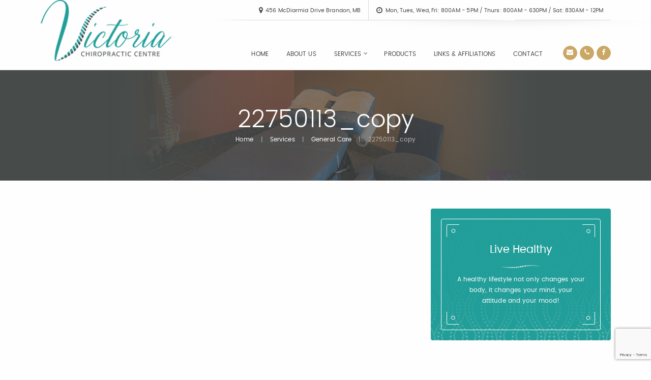

--- FILE ---
content_type: text/html; charset=UTF-8
request_url: https://victoriachiropracticcentre.ca/services/general-care/22750113_copy-3/
body_size: 10105
content:
<!doctype html>
<!--[if IEMobile 7 ]><html class="no-js iem7" manifest="default.appcache?v=1"><![endif]--> 
<!--[if lt IE 7 ]><html class="no-js ie6" lang="en"><![endif]--> 
<!--[if IE 7 ]><html class="no-js ie7" lang="en"><![endif]--> 
<!--[if IE 8 ]><html class="no-js ie8" lang="en"><![endif]--> 
<!--[if IE 9 ]><html class="no-js ie9" lang="en"><![endif]--> 
<!--[if (gte IE 9)|(gt IEMobile 7)|!(IEMobile)|!(IE)]><!-->
<html class="no-js" lang="en"><!--<![endif]-->

<head>
    <meta charset="UTF-8" />
    <meta http-equiv="x-ua-compatible" content="ie=edge">
    <meta name="viewport" content="width=device-width, initial-scale=1.0" />
    <title>Victoria Chiropractic Centre 22750113_copy - Victoria Chiropractic Centre</title>  
	<meta name="description" content="Victoria Chiropractic Centre, Brandon, Manitoba | Experienced Chiropractors for individuals, seniors, families, infants and children, adjustments, as well sports injuries, and Orthotics utilizing GaitScan.">
    <link rel="pingback" href="https://victoriachiropracticcentre.ca/xmlrpc.php" />
    <link rel="shortcut icon" href="https://victoriachiropracticcentre.ca/wp-content/themes/starkers-F6/img/favicon.ico"/>
        <style>
        #wpadminbar #wp-admin-bar-p404_free_top_button .ab-icon:before {
            content: "\f103";
            color: red;
            top: 2px;
        }
    </style>
<meta name='robots' content='index, follow, max-image-preview:large, max-snippet:-1, max-video-preview:-1' />
	<style>img:is([sizes="auto" i], [sizes^="auto," i]) { contain-intrinsic-size: 3000px 1500px }</style>
	
	<!-- This site is optimized with the Yoast SEO plugin v26.8 - https://yoast.com/product/yoast-seo-wordpress/ -->
	<link rel="canonical" href="https://victoriachiropracticcentre.ca/services/general-care/22750113_copy-3/" />
	<meta property="og:locale" content="en_US" />
	<meta property="og:type" content="article" />
	<meta property="og:title" content="22750113_copy - Victoria Chiropractic Centre" />
	<meta property="og:url" content="https://victoriachiropracticcentre.ca/services/general-care/22750113_copy-3/" />
	<meta property="og:site_name" content="Victoria Chiropractic Centre" />
	<meta property="article:modified_time" content="2017-02-14T21:46:31+00:00" />
	<meta property="og:image" content="https://victoriachiropracticcentre.ca/services/general-care/22750113_copy-3" />
	<meta property="og:image:width" content="1500" />
	<meta property="og:image:height" content="662" />
	<meta property="og:image:type" content="image/jpeg" />
	<meta name="twitter:card" content="summary_large_image" />
	<script type="application/ld+json" class="yoast-schema-graph">{"@context":"https://schema.org","@graph":[{"@type":"WebPage","@id":"https://victoriachiropracticcentre.ca/services/general-care/22750113_copy-3/","url":"https://victoriachiropracticcentre.ca/services/general-care/22750113_copy-3/","name":"22750113_copy - Victoria Chiropractic Centre","isPartOf":{"@id":"https://victoriachiropracticcentre.ca/#website"},"primaryImageOfPage":{"@id":"https://victoriachiropracticcentre.ca/services/general-care/22750113_copy-3/#primaryimage"},"image":{"@id":"https://victoriachiropracticcentre.ca/services/general-care/22750113_copy-3/#primaryimage"},"thumbnailUrl":"https://victoriachiropracticcentre.ca/wp-content/uploads/2017/02/22750113_copy-1.jpg","datePublished":"2017-02-14T18:28:58+00:00","dateModified":"2017-02-14T21:46:31+00:00","breadcrumb":{"@id":"https://victoriachiropracticcentre.ca/services/general-care/22750113_copy-3/#breadcrumb"},"inLanguage":"en-US","potentialAction":[{"@type":"ReadAction","target":["https://victoriachiropracticcentre.ca/services/general-care/22750113_copy-3/"]}]},{"@type":"ImageObject","inLanguage":"en-US","@id":"https://victoriachiropracticcentre.ca/services/general-care/22750113_copy-3/#primaryimage","url":"https://victoriachiropracticcentre.ca/wp-content/uploads/2017/02/22750113_copy-1.jpg","contentUrl":"https://victoriachiropracticcentre.ca/wp-content/uploads/2017/02/22750113_copy-1.jpg","width":1500,"height":662},{"@type":"BreadcrumbList","@id":"https://victoriachiropracticcentre.ca/services/general-care/22750113_copy-3/#breadcrumb","itemListElement":[{"@type":"ListItem","position":1,"name":"Home","item":"https://victoriachiropracticcentre.ca/"},{"@type":"ListItem","position":2,"name":"Services","item":"https://victoriachiropracticcentre.ca/services/"},{"@type":"ListItem","position":3,"name":"General Care","item":"https://victoriachiropracticcentre.ca/services/general-care/"},{"@type":"ListItem","position":4,"name":"22750113_copy"}]},{"@type":"WebSite","@id":"https://victoriachiropracticcentre.ca/#website","url":"https://victoriachiropracticcentre.ca/","name":"Victoria Chiropractic Centre","description":"Healthy. Vibrant. Strong.","potentialAction":[{"@type":"SearchAction","target":{"@type":"EntryPoint","urlTemplate":"https://victoriachiropracticcentre.ca/?s={search_term_string}"},"query-input":{"@type":"PropertyValueSpecification","valueRequired":true,"valueName":"search_term_string"}}],"inLanguage":"en-US"}]}</script>
	<!-- / Yoast SEO plugin. -->


		<!-- This site uses the Google Analytics by ExactMetrics plugin v8.11.1 - Using Analytics tracking - https://www.exactmetrics.com/ -->
							<script src="//www.googletagmanager.com/gtag/js?id=G-31RZHP6JTF"  data-cfasync="false" data-wpfc-render="false" type="text/javascript" async></script>
			<script data-cfasync="false" data-wpfc-render="false" type="text/javascript">
				var em_version = '8.11.1';
				var em_track_user = true;
				var em_no_track_reason = '';
								var ExactMetricsDefaultLocations = {"page_location":"https:\/\/victoriachiropracticcentre.ca\/services\/general-care\/22750113_copy-3\/"};
								if ( typeof ExactMetricsPrivacyGuardFilter === 'function' ) {
					var ExactMetricsLocations = (typeof ExactMetricsExcludeQuery === 'object') ? ExactMetricsPrivacyGuardFilter( ExactMetricsExcludeQuery ) : ExactMetricsPrivacyGuardFilter( ExactMetricsDefaultLocations );
				} else {
					var ExactMetricsLocations = (typeof ExactMetricsExcludeQuery === 'object') ? ExactMetricsExcludeQuery : ExactMetricsDefaultLocations;
				}

								var disableStrs = [
										'ga-disable-G-31RZHP6JTF',
									];

				/* Function to detect opted out users */
				function __gtagTrackerIsOptedOut() {
					for (var index = 0; index < disableStrs.length; index++) {
						if (document.cookie.indexOf(disableStrs[index] + '=true') > -1) {
							return true;
						}
					}

					return false;
				}

				/* Disable tracking if the opt-out cookie exists. */
				if (__gtagTrackerIsOptedOut()) {
					for (var index = 0; index < disableStrs.length; index++) {
						window[disableStrs[index]] = true;
					}
				}

				/* Opt-out function */
				function __gtagTrackerOptout() {
					for (var index = 0; index < disableStrs.length; index++) {
						document.cookie = disableStrs[index] + '=true; expires=Thu, 31 Dec 2099 23:59:59 UTC; path=/';
						window[disableStrs[index]] = true;
					}
				}

				if ('undefined' === typeof gaOptout) {
					function gaOptout() {
						__gtagTrackerOptout();
					}
				}
								window.dataLayer = window.dataLayer || [];

				window.ExactMetricsDualTracker = {
					helpers: {},
					trackers: {},
				};
				if (em_track_user) {
					function __gtagDataLayer() {
						dataLayer.push(arguments);
					}

					function __gtagTracker(type, name, parameters) {
						if (!parameters) {
							parameters = {};
						}

						if (parameters.send_to) {
							__gtagDataLayer.apply(null, arguments);
							return;
						}

						if (type === 'event') {
														parameters.send_to = exactmetrics_frontend.v4_id;
							var hookName = name;
							if (typeof parameters['event_category'] !== 'undefined') {
								hookName = parameters['event_category'] + ':' + name;
							}

							if (typeof ExactMetricsDualTracker.trackers[hookName] !== 'undefined') {
								ExactMetricsDualTracker.trackers[hookName](parameters);
							} else {
								__gtagDataLayer('event', name, parameters);
							}
							
						} else {
							__gtagDataLayer.apply(null, arguments);
						}
					}

					__gtagTracker('js', new Date());
					__gtagTracker('set', {
						'developer_id.dNDMyYj': true,
											});
					if ( ExactMetricsLocations.page_location ) {
						__gtagTracker('set', ExactMetricsLocations);
					}
										__gtagTracker('config', 'G-31RZHP6JTF', {"forceSSL":"true"} );
										window.gtag = __gtagTracker;										(function () {
						/* https://developers.google.com/analytics/devguides/collection/analyticsjs/ */
						/* ga and __gaTracker compatibility shim. */
						var noopfn = function () {
							return null;
						};
						var newtracker = function () {
							return new Tracker();
						};
						var Tracker = function () {
							return null;
						};
						var p = Tracker.prototype;
						p.get = noopfn;
						p.set = noopfn;
						p.send = function () {
							var args = Array.prototype.slice.call(arguments);
							args.unshift('send');
							__gaTracker.apply(null, args);
						};
						var __gaTracker = function () {
							var len = arguments.length;
							if (len === 0) {
								return;
							}
							var f = arguments[len - 1];
							if (typeof f !== 'object' || f === null || typeof f.hitCallback !== 'function') {
								if ('send' === arguments[0]) {
									var hitConverted, hitObject = false, action;
									if ('event' === arguments[1]) {
										if ('undefined' !== typeof arguments[3]) {
											hitObject = {
												'eventAction': arguments[3],
												'eventCategory': arguments[2],
												'eventLabel': arguments[4],
												'value': arguments[5] ? arguments[5] : 1,
											}
										}
									}
									if ('pageview' === arguments[1]) {
										if ('undefined' !== typeof arguments[2]) {
											hitObject = {
												'eventAction': 'page_view',
												'page_path': arguments[2],
											}
										}
									}
									if (typeof arguments[2] === 'object') {
										hitObject = arguments[2];
									}
									if (typeof arguments[5] === 'object') {
										Object.assign(hitObject, arguments[5]);
									}
									if ('undefined' !== typeof arguments[1].hitType) {
										hitObject = arguments[1];
										if ('pageview' === hitObject.hitType) {
											hitObject.eventAction = 'page_view';
										}
									}
									if (hitObject) {
										action = 'timing' === arguments[1].hitType ? 'timing_complete' : hitObject.eventAction;
										hitConverted = mapArgs(hitObject);
										__gtagTracker('event', action, hitConverted);
									}
								}
								return;
							}

							function mapArgs(args) {
								var arg, hit = {};
								var gaMap = {
									'eventCategory': 'event_category',
									'eventAction': 'event_action',
									'eventLabel': 'event_label',
									'eventValue': 'event_value',
									'nonInteraction': 'non_interaction',
									'timingCategory': 'event_category',
									'timingVar': 'name',
									'timingValue': 'value',
									'timingLabel': 'event_label',
									'page': 'page_path',
									'location': 'page_location',
									'title': 'page_title',
									'referrer' : 'page_referrer',
								};
								for (arg in args) {
																		if (!(!args.hasOwnProperty(arg) || !gaMap.hasOwnProperty(arg))) {
										hit[gaMap[arg]] = args[arg];
									} else {
										hit[arg] = args[arg];
									}
								}
								return hit;
							}

							try {
								f.hitCallback();
							} catch (ex) {
							}
						};
						__gaTracker.create = newtracker;
						__gaTracker.getByName = newtracker;
						__gaTracker.getAll = function () {
							return [];
						};
						__gaTracker.remove = noopfn;
						__gaTracker.loaded = true;
						window['__gaTracker'] = __gaTracker;
					})();
									} else {
										console.log("");
					(function () {
						function __gtagTracker() {
							return null;
						}

						window['__gtagTracker'] = __gtagTracker;
						window['gtag'] = __gtagTracker;
					})();
									}
			</script>
							<!-- / Google Analytics by ExactMetrics -->
		<script type="text/javascript">
/* <![CDATA[ */
window._wpemojiSettings = {"baseUrl":"https:\/\/s.w.org\/images\/core\/emoji\/15.0.3\/72x72\/","ext":".png","svgUrl":"https:\/\/s.w.org\/images\/core\/emoji\/15.0.3\/svg\/","svgExt":".svg","source":{"concatemoji":"https:\/\/victoriachiropracticcentre.ca\/wp-includes\/js\/wp-emoji-release.min.js?ver=17d3657c67621e673e5dc8bb74b0515c"}};
/*! This file is auto-generated */
!function(i,n){var o,s,e;function c(e){try{var t={supportTests:e,timestamp:(new Date).valueOf()};sessionStorage.setItem(o,JSON.stringify(t))}catch(e){}}function p(e,t,n){e.clearRect(0,0,e.canvas.width,e.canvas.height),e.fillText(t,0,0);var t=new Uint32Array(e.getImageData(0,0,e.canvas.width,e.canvas.height).data),r=(e.clearRect(0,0,e.canvas.width,e.canvas.height),e.fillText(n,0,0),new Uint32Array(e.getImageData(0,0,e.canvas.width,e.canvas.height).data));return t.every(function(e,t){return e===r[t]})}function u(e,t,n){switch(t){case"flag":return n(e,"\ud83c\udff3\ufe0f\u200d\u26a7\ufe0f","\ud83c\udff3\ufe0f\u200b\u26a7\ufe0f")?!1:!n(e,"\ud83c\uddfa\ud83c\uddf3","\ud83c\uddfa\u200b\ud83c\uddf3")&&!n(e,"\ud83c\udff4\udb40\udc67\udb40\udc62\udb40\udc65\udb40\udc6e\udb40\udc67\udb40\udc7f","\ud83c\udff4\u200b\udb40\udc67\u200b\udb40\udc62\u200b\udb40\udc65\u200b\udb40\udc6e\u200b\udb40\udc67\u200b\udb40\udc7f");case"emoji":return!n(e,"\ud83d\udc26\u200d\u2b1b","\ud83d\udc26\u200b\u2b1b")}return!1}function f(e,t,n){var r="undefined"!=typeof WorkerGlobalScope&&self instanceof WorkerGlobalScope?new OffscreenCanvas(300,150):i.createElement("canvas"),a=r.getContext("2d",{willReadFrequently:!0}),o=(a.textBaseline="top",a.font="600 32px Arial",{});return e.forEach(function(e){o[e]=t(a,e,n)}),o}function t(e){var t=i.createElement("script");t.src=e,t.defer=!0,i.head.appendChild(t)}"undefined"!=typeof Promise&&(o="wpEmojiSettingsSupports",s=["flag","emoji"],n.supports={everything:!0,everythingExceptFlag:!0},e=new Promise(function(e){i.addEventListener("DOMContentLoaded",e,{once:!0})}),new Promise(function(t){var n=function(){try{var e=JSON.parse(sessionStorage.getItem(o));if("object"==typeof e&&"number"==typeof e.timestamp&&(new Date).valueOf()<e.timestamp+604800&&"object"==typeof e.supportTests)return e.supportTests}catch(e){}return null}();if(!n){if("undefined"!=typeof Worker&&"undefined"!=typeof OffscreenCanvas&&"undefined"!=typeof URL&&URL.createObjectURL&&"undefined"!=typeof Blob)try{var e="postMessage("+f.toString()+"("+[JSON.stringify(s),u.toString(),p.toString()].join(",")+"));",r=new Blob([e],{type:"text/javascript"}),a=new Worker(URL.createObjectURL(r),{name:"wpTestEmojiSupports"});return void(a.onmessage=function(e){c(n=e.data),a.terminate(),t(n)})}catch(e){}c(n=f(s,u,p))}t(n)}).then(function(e){for(var t in e)n.supports[t]=e[t],n.supports.everything=n.supports.everything&&n.supports[t],"flag"!==t&&(n.supports.everythingExceptFlag=n.supports.everythingExceptFlag&&n.supports[t]);n.supports.everythingExceptFlag=n.supports.everythingExceptFlag&&!n.supports.flag,n.DOMReady=!1,n.readyCallback=function(){n.DOMReady=!0}}).then(function(){return e}).then(function(){var e;n.supports.everything||(n.readyCallback(),(e=n.source||{}).concatemoji?t(e.concatemoji):e.wpemoji&&e.twemoji&&(t(e.twemoji),t(e.wpemoji)))}))}((window,document),window._wpemojiSettings);
/* ]]> */
</script>
<style id='wp-emoji-styles-inline-css' type='text/css'>

	img.wp-smiley, img.emoji {
		display: inline !important;
		border: none !important;
		box-shadow: none !important;
		height: 1em !important;
		width: 1em !important;
		margin: 0 0.07em !important;
		vertical-align: -0.1em !important;
		background: none !important;
		padding: 0 !important;
	}
</style>
<link rel='stylesheet' id='wp-block-library-css' href='https://victoriachiropracticcentre.ca/wp-includes/css/dist/block-library/style.min.css?ver=17d3657c67621e673e5dc8bb74b0515c' type='text/css' media='all' />
<style id='classic-theme-styles-inline-css' type='text/css'>
/*! This file is auto-generated */
.wp-block-button__link{color:#fff;background-color:#32373c;border-radius:9999px;box-shadow:none;text-decoration:none;padding:calc(.667em + 2px) calc(1.333em + 2px);font-size:1.125em}.wp-block-file__button{background:#32373c;color:#fff;text-decoration:none}
</style>
<style id='global-styles-inline-css' type='text/css'>
:root{--wp--preset--aspect-ratio--square: 1;--wp--preset--aspect-ratio--4-3: 4/3;--wp--preset--aspect-ratio--3-4: 3/4;--wp--preset--aspect-ratio--3-2: 3/2;--wp--preset--aspect-ratio--2-3: 2/3;--wp--preset--aspect-ratio--16-9: 16/9;--wp--preset--aspect-ratio--9-16: 9/16;--wp--preset--color--black: #000000;--wp--preset--color--cyan-bluish-gray: #abb8c3;--wp--preset--color--white: #ffffff;--wp--preset--color--pale-pink: #f78da7;--wp--preset--color--vivid-red: #cf2e2e;--wp--preset--color--luminous-vivid-orange: #ff6900;--wp--preset--color--luminous-vivid-amber: #fcb900;--wp--preset--color--light-green-cyan: #7bdcb5;--wp--preset--color--vivid-green-cyan: #00d084;--wp--preset--color--pale-cyan-blue: #8ed1fc;--wp--preset--color--vivid-cyan-blue: #0693e3;--wp--preset--color--vivid-purple: #9b51e0;--wp--preset--gradient--vivid-cyan-blue-to-vivid-purple: linear-gradient(135deg,rgba(6,147,227,1) 0%,rgb(155,81,224) 100%);--wp--preset--gradient--light-green-cyan-to-vivid-green-cyan: linear-gradient(135deg,rgb(122,220,180) 0%,rgb(0,208,130) 100%);--wp--preset--gradient--luminous-vivid-amber-to-luminous-vivid-orange: linear-gradient(135deg,rgba(252,185,0,1) 0%,rgba(255,105,0,1) 100%);--wp--preset--gradient--luminous-vivid-orange-to-vivid-red: linear-gradient(135deg,rgba(255,105,0,1) 0%,rgb(207,46,46) 100%);--wp--preset--gradient--very-light-gray-to-cyan-bluish-gray: linear-gradient(135deg,rgb(238,238,238) 0%,rgb(169,184,195) 100%);--wp--preset--gradient--cool-to-warm-spectrum: linear-gradient(135deg,rgb(74,234,220) 0%,rgb(151,120,209) 20%,rgb(207,42,186) 40%,rgb(238,44,130) 60%,rgb(251,105,98) 80%,rgb(254,248,76) 100%);--wp--preset--gradient--blush-light-purple: linear-gradient(135deg,rgb(255,206,236) 0%,rgb(152,150,240) 100%);--wp--preset--gradient--blush-bordeaux: linear-gradient(135deg,rgb(254,205,165) 0%,rgb(254,45,45) 50%,rgb(107,0,62) 100%);--wp--preset--gradient--luminous-dusk: linear-gradient(135deg,rgb(255,203,112) 0%,rgb(199,81,192) 50%,rgb(65,88,208) 100%);--wp--preset--gradient--pale-ocean: linear-gradient(135deg,rgb(255,245,203) 0%,rgb(182,227,212) 50%,rgb(51,167,181) 100%);--wp--preset--gradient--electric-grass: linear-gradient(135deg,rgb(202,248,128) 0%,rgb(113,206,126) 100%);--wp--preset--gradient--midnight: linear-gradient(135deg,rgb(2,3,129) 0%,rgb(40,116,252) 100%);--wp--preset--font-size--small: 13px;--wp--preset--font-size--medium: 20px;--wp--preset--font-size--large: 36px;--wp--preset--font-size--x-large: 42px;--wp--preset--spacing--20: 0.44rem;--wp--preset--spacing--30: 0.67rem;--wp--preset--spacing--40: 1rem;--wp--preset--spacing--50: 1.5rem;--wp--preset--spacing--60: 2.25rem;--wp--preset--spacing--70: 3.38rem;--wp--preset--spacing--80: 5.06rem;--wp--preset--shadow--natural: 6px 6px 9px rgba(0, 0, 0, 0.2);--wp--preset--shadow--deep: 12px 12px 50px rgba(0, 0, 0, 0.4);--wp--preset--shadow--sharp: 6px 6px 0px rgba(0, 0, 0, 0.2);--wp--preset--shadow--outlined: 6px 6px 0px -3px rgba(255, 255, 255, 1), 6px 6px rgba(0, 0, 0, 1);--wp--preset--shadow--crisp: 6px 6px 0px rgba(0, 0, 0, 1);}:where(.is-layout-flex){gap: 0.5em;}:where(.is-layout-grid){gap: 0.5em;}body .is-layout-flex{display: flex;}.is-layout-flex{flex-wrap: wrap;align-items: center;}.is-layout-flex > :is(*, div){margin: 0;}body .is-layout-grid{display: grid;}.is-layout-grid > :is(*, div){margin: 0;}:where(.wp-block-columns.is-layout-flex){gap: 2em;}:where(.wp-block-columns.is-layout-grid){gap: 2em;}:where(.wp-block-post-template.is-layout-flex){gap: 1.25em;}:where(.wp-block-post-template.is-layout-grid){gap: 1.25em;}.has-black-color{color: var(--wp--preset--color--black) !important;}.has-cyan-bluish-gray-color{color: var(--wp--preset--color--cyan-bluish-gray) !important;}.has-white-color{color: var(--wp--preset--color--white) !important;}.has-pale-pink-color{color: var(--wp--preset--color--pale-pink) !important;}.has-vivid-red-color{color: var(--wp--preset--color--vivid-red) !important;}.has-luminous-vivid-orange-color{color: var(--wp--preset--color--luminous-vivid-orange) !important;}.has-luminous-vivid-amber-color{color: var(--wp--preset--color--luminous-vivid-amber) !important;}.has-light-green-cyan-color{color: var(--wp--preset--color--light-green-cyan) !important;}.has-vivid-green-cyan-color{color: var(--wp--preset--color--vivid-green-cyan) !important;}.has-pale-cyan-blue-color{color: var(--wp--preset--color--pale-cyan-blue) !important;}.has-vivid-cyan-blue-color{color: var(--wp--preset--color--vivid-cyan-blue) !important;}.has-vivid-purple-color{color: var(--wp--preset--color--vivid-purple) !important;}.has-black-background-color{background-color: var(--wp--preset--color--black) !important;}.has-cyan-bluish-gray-background-color{background-color: var(--wp--preset--color--cyan-bluish-gray) !important;}.has-white-background-color{background-color: var(--wp--preset--color--white) !important;}.has-pale-pink-background-color{background-color: var(--wp--preset--color--pale-pink) !important;}.has-vivid-red-background-color{background-color: var(--wp--preset--color--vivid-red) !important;}.has-luminous-vivid-orange-background-color{background-color: var(--wp--preset--color--luminous-vivid-orange) !important;}.has-luminous-vivid-amber-background-color{background-color: var(--wp--preset--color--luminous-vivid-amber) !important;}.has-light-green-cyan-background-color{background-color: var(--wp--preset--color--light-green-cyan) !important;}.has-vivid-green-cyan-background-color{background-color: var(--wp--preset--color--vivid-green-cyan) !important;}.has-pale-cyan-blue-background-color{background-color: var(--wp--preset--color--pale-cyan-blue) !important;}.has-vivid-cyan-blue-background-color{background-color: var(--wp--preset--color--vivid-cyan-blue) !important;}.has-vivid-purple-background-color{background-color: var(--wp--preset--color--vivid-purple) !important;}.has-black-border-color{border-color: var(--wp--preset--color--black) !important;}.has-cyan-bluish-gray-border-color{border-color: var(--wp--preset--color--cyan-bluish-gray) !important;}.has-white-border-color{border-color: var(--wp--preset--color--white) !important;}.has-pale-pink-border-color{border-color: var(--wp--preset--color--pale-pink) !important;}.has-vivid-red-border-color{border-color: var(--wp--preset--color--vivid-red) !important;}.has-luminous-vivid-orange-border-color{border-color: var(--wp--preset--color--luminous-vivid-orange) !important;}.has-luminous-vivid-amber-border-color{border-color: var(--wp--preset--color--luminous-vivid-amber) !important;}.has-light-green-cyan-border-color{border-color: var(--wp--preset--color--light-green-cyan) !important;}.has-vivid-green-cyan-border-color{border-color: var(--wp--preset--color--vivid-green-cyan) !important;}.has-pale-cyan-blue-border-color{border-color: var(--wp--preset--color--pale-cyan-blue) !important;}.has-vivid-cyan-blue-border-color{border-color: var(--wp--preset--color--vivid-cyan-blue) !important;}.has-vivid-purple-border-color{border-color: var(--wp--preset--color--vivid-purple) !important;}.has-vivid-cyan-blue-to-vivid-purple-gradient-background{background: var(--wp--preset--gradient--vivid-cyan-blue-to-vivid-purple) !important;}.has-light-green-cyan-to-vivid-green-cyan-gradient-background{background: var(--wp--preset--gradient--light-green-cyan-to-vivid-green-cyan) !important;}.has-luminous-vivid-amber-to-luminous-vivid-orange-gradient-background{background: var(--wp--preset--gradient--luminous-vivid-amber-to-luminous-vivid-orange) !important;}.has-luminous-vivid-orange-to-vivid-red-gradient-background{background: var(--wp--preset--gradient--luminous-vivid-orange-to-vivid-red) !important;}.has-very-light-gray-to-cyan-bluish-gray-gradient-background{background: var(--wp--preset--gradient--very-light-gray-to-cyan-bluish-gray) !important;}.has-cool-to-warm-spectrum-gradient-background{background: var(--wp--preset--gradient--cool-to-warm-spectrum) !important;}.has-blush-light-purple-gradient-background{background: var(--wp--preset--gradient--blush-light-purple) !important;}.has-blush-bordeaux-gradient-background{background: var(--wp--preset--gradient--blush-bordeaux) !important;}.has-luminous-dusk-gradient-background{background: var(--wp--preset--gradient--luminous-dusk) !important;}.has-pale-ocean-gradient-background{background: var(--wp--preset--gradient--pale-ocean) !important;}.has-electric-grass-gradient-background{background: var(--wp--preset--gradient--electric-grass) !important;}.has-midnight-gradient-background{background: var(--wp--preset--gradient--midnight) !important;}.has-small-font-size{font-size: var(--wp--preset--font-size--small) !important;}.has-medium-font-size{font-size: var(--wp--preset--font-size--medium) !important;}.has-large-font-size{font-size: var(--wp--preset--font-size--large) !important;}.has-x-large-font-size{font-size: var(--wp--preset--font-size--x-large) !important;}
:where(.wp-block-post-template.is-layout-flex){gap: 1.25em;}:where(.wp-block-post-template.is-layout-grid){gap: 1.25em;}
:where(.wp-block-columns.is-layout-flex){gap: 2em;}:where(.wp-block-columns.is-layout-grid){gap: 2em;}
:root :where(.wp-block-pullquote){font-size: 1.5em;line-height: 1.6;}
</style>
<link rel='stylesheet' id='contact-form-7-css' href='https://victoriachiropracticcentre.ca/wp-content/plugins/contact-form-7/includes/css/styles.css?ver=6.1.4' type='text/css' media='all' />
<link rel='stylesheet' id='screen-css' href='https://victoriachiropracticcentre.ca/wp-content/themes/starkers-F6/style.css?ver=17d3657c67621e673e5dc8bb74b0515c' type='text/css' media='screen' />
<link rel='stylesheet' id='font-awesome.min-css' href='https://victoriachiropracticcentre.ca/wp-content/themes/starkers-F6/font-awesome/css/font-awesome.min.css?ver=17d3657c67621e673e5dc8bb74b0515c' type='text/css' media='all' />
<link rel='stylesheet' id='foundation-style-css' href='https://victoriachiropracticcentre.ca/wp-content/themes/starkers-F6/css/foundation.min.css?ver=all' type='text/css' media='all' />
<link rel='stylesheet' id='foundation-appstyle-css' href='https://victoriachiropracticcentre.ca/wp-content/themes/starkers-F6/css/app.css?ver=all' type='text/css' media='all' />
<script type="text/javascript" src="https://victoriachiropracticcentre.ca/wp-content/plugins/google-analytics-dashboard-for-wp/assets/js/frontend-gtag.min.js?ver=8.11.1" id="exactmetrics-frontend-script-js" async="async" data-wp-strategy="async"></script>
<script data-cfasync="false" data-wpfc-render="false" type="text/javascript" id='exactmetrics-frontend-script-js-extra'>/* <![CDATA[ */
var exactmetrics_frontend = {"js_events_tracking":"true","download_extensions":"zip,mp3,mpeg,pdf,docx,pptx,xlsx,rar","inbound_paths":"[{\"path\":\"\\\/go\\\/\",\"label\":\"affiliate\"},{\"path\":\"\\\/recommend\\\/\",\"label\":\"affiliate\"}]","home_url":"https:\/\/victoriachiropracticcentre.ca","hash_tracking":"false","v4_id":"G-31RZHP6JTF"};/* ]]> */
</script>
<script type="text/javascript" src="https://victoriachiropracticcentre.ca/wp-includes/js/jquery/jquery.min.js?ver=3.7.1" id="jquery-core-js"></script>
<script type="text/javascript" src="https://victoriachiropracticcentre.ca/wp-includes/js/jquery/jquery-migrate.min.js?ver=3.4.1" id="jquery-migrate-js"></script>
<script type="text/javascript" src="https://victoriachiropracticcentre.ca/wp-content/themes/starkers-F6/js/site.js?ver=17d3657c67621e673e5dc8bb74b0515c" id="site-js"></script>
<link rel="https://api.w.org/" href="https://victoriachiropracticcentre.ca/wp-json/" /><link rel="alternate" title="JSON" type="application/json" href="https://victoriachiropracticcentre.ca/wp-json/wp/v2/media/270" /><link rel="EditURI" type="application/rsd+xml" title="RSD" href="https://victoriachiropracticcentre.ca/xmlrpc.php?rsd" />

<link rel='shortlink' href='https://victoriachiropracticcentre.ca/?p=270' />
<link rel="alternate" title="oEmbed (JSON)" type="application/json+oembed" href="https://victoriachiropracticcentre.ca/wp-json/oembed/1.0/embed?url=https%3A%2F%2Fvictoriachiropracticcentre.ca%2Fservices%2Fgeneral-care%2F22750113_copy-3%2F" />
<link rel="alternate" title="oEmbed (XML)" type="text/xml+oembed" href="https://victoriachiropracticcentre.ca/wp-json/oembed/1.0/embed?url=https%3A%2F%2Fvictoriachiropracticcentre.ca%2Fservices%2Fgeneral-care%2F22750113_copy-3%2F&#038;format=xml" />

<script>
  (function(i,s,o,g,r,a,m){i['GoogleAnalyticsObject']=r;i[r]=i[r]||function(){
  (i[r].q=i[r].q||[]).push(arguments)},i[r].l=1*new Date();a=s.createElement(o),
  m=s.getElementsByTagName(o)[0];a.async=1;a.src=g;m.parentNode.insertBefore(a,m)
  })(window,document,'script','https://www.google-analytics.com/analytics.js','ga');

  ga('create', 'UA-93868225-1', 'auto');
  ga('send', 'pageview');

</script>

</head>
<body class="attachment attachment-template-default attachmentid-270 attachment-jpeg 22750113_copy-3">

  	<div class="off-canvas-wrapper">
        <div class="off-canvas position-right" id="offCanvasRight" data-off-canvas>
            <button class="close-button" aria-label="Close menu" type="button" data-close>
  				<span aria-hidden="true">&times;</span>
			</button>
            <label>MENU</label>
			<div class="menu-primary-container"><ul data-responsive-menu="accordion"><li id="menu-item-21" class="menu-item menu-item-type-post_type menu-item-object-page menu-item-home menu-item-21"><a href="https://victoriachiropracticcentre.ca/">Home</a></li>
<li id="menu-item-19" class="menu-item menu-item-type-post_type menu-item-object-page menu-item-19"><a href="https://victoriachiropracticcentre.ca/about-us/">About Us</a></li>
<li id="menu-item-24" class="menu-item menu-item-type-post_type menu-item-object-page menu-item-has-children has-dropdown menu-item-24"><a href="https://victoriachiropracticcentre.ca/services/">Services</a>
<ul class="accordion-content" data-tab-content>
	<li id="menu-item-112" class="menu-item menu-item-type-post_type menu-item-object-page menu-item-112"><a href="https://victoriachiropracticcentre.ca/services/general-care/">General Care</a></li>
	<li id="menu-item-116" class="menu-item menu-item-type-post_type menu-item-object-page menu-item-116"><a href="https://victoriachiropracticcentre.ca/services/senior-care/">Senior Care</a></li>
	<li id="menu-item-69" class="menu-item menu-item-type-post_type menu-item-object-page menu-item-69"><a href="https://victoriachiropracticcentre.ca/services/family-care/">Family Care</a></li>
	<li id="menu-item-122" class="menu-item menu-item-type-post_type menu-item-object-page menu-item-122"><a href="https://victoriachiropracticcentre.ca/services/infants-children/">Infants &#038; Children</a></li>
	<li id="menu-item-125" class="menu-item menu-item-type-post_type menu-item-object-page menu-item-125"><a href="https://victoriachiropracticcentre.ca/services/gaitscanorthotics/">GaitScan/Orthotics</a></li>
	<li id="menu-item-128" class="menu-item menu-item-type-post_type menu-item-object-page menu-item-128"><a href="https://victoriachiropracticcentre.ca/services/sports-injuries/">Sports Injuries</a></li>
	<li id="menu-item-133" class="menu-item menu-item-type-post_type menu-item-object-page menu-item-133"><a href="https://victoriachiropracticcentre.ca/services/rates/">Rates</a></li>
</ul>
</li>
<li id="menu-item-23" class="menu-item menu-item-type-post_type menu-item-object-page menu-item-23"><a href="https://victoriachiropracticcentre.ca/chiropractic-supportive-products/">Products</a></li>
<li id="menu-item-22" class="menu-item menu-item-type-post_type menu-item-object-page menu-item-22"><a href="https://victoriachiropracticcentre.ca/links-affiliations/">Links &#038; Affiliations</a></li>
<li id="menu-item-20" class="menu-item menu-item-type-post_type menu-item-object-page menu-item-20"><a href="https://victoriachiropracticcentre.ca/contact/">Contact</a></li>
</ul></div>            <label>INFORMATION</label>
            <ul class="info">
                <li><i class="fa fa-map-marker"></i>456 McDiarmid Drive Brandon, MB</li>
                <li><i class="fa fa-clock-o"></i>Monday - Friday: 9 AM- 7 PM</li>
            </ul>
        </div>
        <div class="off-canvas-content" data-off-canvas-content>
            <div class="header">
                <div class="row">
                    <div class="large-3 medium-6 small-5 columns">
                        <a href="https://victoriachiropracticcentre.ca/">
													<img src="https://victoriachiropracticcentre.ca/wp-content/uploads/2023/11/logo.png" />
											   </a>
                    </div>
                    <div class="large-9 medium-6 small-7 columns"> 
                        <div class="hide-for-medium-down">
                            <ul class="info">
                                <li><i class="fa fa-map-marker"></i>456 McDiarmid Drive Brandon, MB</li>
                                <li><i class="fa fa-clock-o"></i>Mon, Tues, Wed, Fri: 800AM - 5PM / Thurs: 800AM - 630PM / Sat: 830AM - 12PM</li>
                            </ul>
                            <div class="shadow"></div>
                        </div>
                        <div style="clear:both;"></div>                            
                       
						<button type="button" class="menu_icon show-for-medium-down" data-toggle="offCanvasRight"></button>                       
                       
                        <ul class="social">
                            <li><a href="mailto:victoriachiropracticcentre@gmail.com"><i class="fa fa-envelope"></i></a></li>
                            <li><a href="tel:204-725-0151"><i class="fa fa-phone"></i></a></li>
                            <li><a href="https://www.facebook.com/victoriachiropracticcentre/" target="_blank"><i class="fa fa-facebook"></i></a></li>
                        </ul>
            			<div class="menu-primary-container"><ul class="dropdown menu nav hide-for-medium-down" data-dropdown-menu><li class="menu-item menu-item-type-post_type menu-item-object-page menu-item-home menu-item-21"><a href="https://victoriachiropracticcentre.ca/">Home</a></li>
<li class="menu-item menu-item-type-post_type menu-item-object-page menu-item-19"><a href="https://victoriachiropracticcentre.ca/about-us/">About Us</a></li>
<li class="menu-item menu-item-type-post_type menu-item-object-page menu-item-has-children has-dropdown menu-item-24"><a href="https://victoriachiropracticcentre.ca/services/">Services</a>
<ul class="accordion-content" data-tab-content>
	<li class="menu-item menu-item-type-post_type menu-item-object-page menu-item-112"><a href="https://victoriachiropracticcentre.ca/services/general-care/">General Care</a></li>
	<li class="menu-item menu-item-type-post_type menu-item-object-page menu-item-116"><a href="https://victoriachiropracticcentre.ca/services/senior-care/">Senior Care</a></li>
	<li class="menu-item menu-item-type-post_type menu-item-object-page menu-item-69"><a href="https://victoriachiropracticcentre.ca/services/family-care/">Family Care</a></li>
	<li class="menu-item menu-item-type-post_type menu-item-object-page menu-item-122"><a href="https://victoriachiropracticcentre.ca/services/infants-children/">Infants &#038; Children</a></li>
	<li class="menu-item menu-item-type-post_type menu-item-object-page menu-item-125"><a href="https://victoriachiropracticcentre.ca/services/gaitscanorthotics/">GaitScan/Orthotics</a></li>
	<li class="menu-item menu-item-type-post_type menu-item-object-page menu-item-128"><a href="https://victoriachiropracticcentre.ca/services/sports-injuries/">Sports Injuries</a></li>
	<li class="menu-item menu-item-type-post_type menu-item-object-page menu-item-133"><a href="https://victoriachiropracticcentre.ca/services/rates/">Rates</a></li>
</ul>
</li>
<li class="menu-item menu-item-type-post_type menu-item-object-page menu-item-23"><a href="https://victoriachiropracticcentre.ca/chiropractic-supportive-products/">Products</a></li>
<li class="menu-item menu-item-type-post_type menu-item-object-page menu-item-22"><a href="https://victoriachiropracticcentre.ca/links-affiliations/">Links &#038; Affiliations</a></li>
<li class="menu-item menu-item-type-post_type menu-item-object-page menu-item-20"><a href="https://victoriachiropracticcentre.ca/contact/">Contact</a></li>
</ul></div>                    </div>
                </div>                 
            </div>
            
            
            
            
                
            
            
            
              


        <div class="header_title" style="background-image: url('https://victoriachiropracticcentre.ca/wp-content/uploads/2017/02/22750113_copy-1.jpg');">       
        <div class="grey">
        	<div class="greyleft" class="greyleft"></div>
        	<div class="greyright" class="greyright"></div>
            <div class="row">        
                <div class="large-12 columns"> 
                                        <h1 class="text-center">22750113_copy</h1>
                    <p id="breadcrumbs"><span><span><a href="https://victoriachiropracticcentre.ca/">Home</a></span> | <span><a href="https://victoriachiropracticcentre.ca/services/">Services</a></span> | <span><a href="https://victoriachiropracticcentre.ca/services/general-care/">General Care</a></span> | <span class="breadcrumb_last" aria-current="page">22750113_copy</span></span></p> 
					               	
                </div>          	
            </div>
        </div>
    </div>
    
    
    <div class="content">
        <div class="row">        
            <div class="large-8 medium-7 columns">
            	<div class="inside">
      				                    
										
            	</div>
            </div>
            <div class="large-4 medium-5 columns"> 
            	<div class="sidebar">
            		    
    
    
    <div class="feature_box">              	
        <div class="border">
            <div class="corner1"></div>
            <div class="corner2"></div>
            <div class="corner3"></div>
            <div class="corner4"></div>
          	<h5 class="text-center">Live Healthy</h5>
            <img src="https://victoriachiropracticcentre.ca/wp-content/themes/starkers-F6/img/swirl.png" class="swirl"/>
			<p class="text-center">A healthy lifestyle not only changes your body, it changes your mind, your attitude and your mood! </p>
        </div>
    </div>     
                    </div>
            </div>
        </div>    	
    </div>
    

	    
    
        
            
            <div class="reaxion">    
                <a href="http://www.reaxiongraphics.com/" target="_blank">REAXION GRAPHICS</a>
            </div>
            
            
    	</div><!-- END data-off-canvas-content -->
    </div><!-- END off-canvas-wrapper -->
      
      
    <!-- Foundation Scripts
    -------------------------------------------------------------->	
    <script src="https://victoriachiropracticcentre.ca/wp-content/themes/starkers-F6/js/vendor/jquery.js"></script>
    <script src="https://victoriachiropracticcentre.ca/wp-content/themes/starkers-F6/js/vendor/what-input.js"></script>
    <script src="https://victoriachiropracticcentre.ca/wp-content/themes/starkers-F6/js/vendor/foundation.min.js"></script>
    <script src="https://victoriachiropracticcentre.ca/wp-content/themes/starkers-F6/js/app.js"></script> 
	<script>
      $(document).foundation();
    </script>
    
    
	<script type="text/javascript" src="https://victoriachiropracticcentre.ca/wp-includes/js/dist/hooks.min.js?ver=4d63a3d491d11ffd8ac6" id="wp-hooks-js"></script>
<script type="text/javascript" src="https://victoriachiropracticcentre.ca/wp-includes/js/dist/i18n.min.js?ver=5e580eb46a90c2b997e6" id="wp-i18n-js"></script>
<script type="text/javascript" id="wp-i18n-js-after">
/* <![CDATA[ */
wp.i18n.setLocaleData( { 'text direction\u0004ltr': [ 'ltr' ] } );
/* ]]> */
</script>
<script type="text/javascript" src="https://victoriachiropracticcentre.ca/wp-content/plugins/contact-form-7/includes/swv/js/index.js?ver=6.1.4" id="swv-js"></script>
<script type="text/javascript" id="contact-form-7-js-before">
/* <![CDATA[ */
var wpcf7 = {
    "api": {
        "root": "https:\/\/victoriachiropracticcentre.ca\/wp-json\/",
        "namespace": "contact-form-7\/v1"
    }
};
/* ]]> */
</script>
<script type="text/javascript" src="https://victoriachiropracticcentre.ca/wp-content/plugins/contact-form-7/includes/js/index.js?ver=6.1.4" id="contact-form-7-js"></script>
<script type="text/javascript" src="https://www.google.com/recaptcha/api.js?render=6LeNgO4hAAAAAH1a3z6MMzfpvvTeeMiMXb7TvMLd&amp;ver=3.0" id="google-recaptcha-js"></script>
<script type="text/javascript" src="https://victoriachiropracticcentre.ca/wp-includes/js/dist/vendor/wp-polyfill.min.js?ver=3.15.0" id="wp-polyfill-js"></script>
<script type="text/javascript" id="wpcf7-recaptcha-js-before">
/* <![CDATA[ */
var wpcf7_recaptcha = {
    "sitekey": "6LeNgO4hAAAAAH1a3z6MMzfpvvTeeMiMXb7TvMLd",
    "actions": {
        "homepage": "homepage",
        "contactform": "contactform"
    }
};
/* ]]> */
</script>
<script type="text/javascript" src="https://victoriachiropracticcentre.ca/wp-content/plugins/contact-form-7/modules/recaptcha/index.js?ver=6.1.4" id="wpcf7-recaptcha-js"></script>
      
      
    <!-- Read More
    --------------------------------------------------------------> 
	<script src="https://ajax.googleapis.com/ajax/libs/jquery/2.1.3/jquery.min.js"></script>
    <script src="https://victoriachiropracticcentre.ca/wp-content/themes/starkers-F6/js/readmore/jquery.mockjax.js"></script>
    <script src="https://victoriachiropracticcentre.ca/wp-content/themes/starkers-F6/js/readmore/readmore.min.js"></script>
  	<script>
    	$('.more_text').readmore({
			speed: 500,
			moreLink: '<a href="#">Read More</a>',
			lessLink: '<a href="#">Read Less</a>'
		});
  	</script>
    
    
    <!-- Disable Parent Link
    --------------------------------------------------------------> 
    <script type="text/javascript">
		$(".nav li:has(ul.submenu)").hover(function () {
			$(this).children("a").click(function () {
			  	return false;
		   	});
		});
  	</script>
    
  
    <!-- Fresco
	---------------------------------------------------
    <script type="text/javascript" src="https://code.jquery.com/jquery-1.11.3.min.js"></script>
	<script type="text/javascript" src="https://victoriachiropracticcentre.ca/wp-content/themes/starkers-F6/fresco/fresco.js"></script>
	<link rel="stylesheet" type="text/css" href="https://victoriachiropracticcentre.ca/wp-content/themes/starkers-F6/fresco/fresco.css" />-->
   
    
    <!-- BX Slider
	-------------------------------------------------------------->
	<script src="https://ajax.googleapis.com/ajax/libs/jquery/1.8.2/jquery.min.js"></script>
    <script src="https://victoriachiropracticcentre.ca/wp-content/themes/starkers-F6/bxslider/jquery.bxslider.min.js"></script>    
    <script type="text/javascript">
        //$(document).ready(function(){
          //  $('.bxslider').bxSlider({
		//		mode: 'fade',
		//		pause: 5000,
		//		speed: 1000,
		//		auto: true, 
		//		pager: false,
		//		controls: false
        //    });
        //});
				
		$('.bxslider').bxSlider({
		  	auto: ($('.bxslider').children().length <= 2) ? false : true,
		  	controls: false,
			pager: false,
			touchEnabled: false
		});		
		
    </script>   
    
    
    


        
        
</body>
</html>

--- FILE ---
content_type: text/html; charset=utf-8
request_url: https://www.google.com/recaptcha/api2/anchor?ar=1&k=6LeNgO4hAAAAAH1a3z6MMzfpvvTeeMiMXb7TvMLd&co=aHR0cHM6Ly92aWN0b3JpYWNoaXJvcHJhY3RpY2NlbnRyZS5jYTo0NDM.&hl=en&v=PoyoqOPhxBO7pBk68S4YbpHZ&size=invisible&anchor-ms=20000&execute-ms=30000&cb=omd713py8avc
body_size: 48519
content:
<!DOCTYPE HTML><html dir="ltr" lang="en"><head><meta http-equiv="Content-Type" content="text/html; charset=UTF-8">
<meta http-equiv="X-UA-Compatible" content="IE=edge">
<title>reCAPTCHA</title>
<style type="text/css">
/* cyrillic-ext */
@font-face {
  font-family: 'Roboto';
  font-style: normal;
  font-weight: 400;
  font-stretch: 100%;
  src: url(//fonts.gstatic.com/s/roboto/v48/KFO7CnqEu92Fr1ME7kSn66aGLdTylUAMa3GUBHMdazTgWw.woff2) format('woff2');
  unicode-range: U+0460-052F, U+1C80-1C8A, U+20B4, U+2DE0-2DFF, U+A640-A69F, U+FE2E-FE2F;
}
/* cyrillic */
@font-face {
  font-family: 'Roboto';
  font-style: normal;
  font-weight: 400;
  font-stretch: 100%;
  src: url(//fonts.gstatic.com/s/roboto/v48/KFO7CnqEu92Fr1ME7kSn66aGLdTylUAMa3iUBHMdazTgWw.woff2) format('woff2');
  unicode-range: U+0301, U+0400-045F, U+0490-0491, U+04B0-04B1, U+2116;
}
/* greek-ext */
@font-face {
  font-family: 'Roboto';
  font-style: normal;
  font-weight: 400;
  font-stretch: 100%;
  src: url(//fonts.gstatic.com/s/roboto/v48/KFO7CnqEu92Fr1ME7kSn66aGLdTylUAMa3CUBHMdazTgWw.woff2) format('woff2');
  unicode-range: U+1F00-1FFF;
}
/* greek */
@font-face {
  font-family: 'Roboto';
  font-style: normal;
  font-weight: 400;
  font-stretch: 100%;
  src: url(//fonts.gstatic.com/s/roboto/v48/KFO7CnqEu92Fr1ME7kSn66aGLdTylUAMa3-UBHMdazTgWw.woff2) format('woff2');
  unicode-range: U+0370-0377, U+037A-037F, U+0384-038A, U+038C, U+038E-03A1, U+03A3-03FF;
}
/* math */
@font-face {
  font-family: 'Roboto';
  font-style: normal;
  font-weight: 400;
  font-stretch: 100%;
  src: url(//fonts.gstatic.com/s/roboto/v48/KFO7CnqEu92Fr1ME7kSn66aGLdTylUAMawCUBHMdazTgWw.woff2) format('woff2');
  unicode-range: U+0302-0303, U+0305, U+0307-0308, U+0310, U+0312, U+0315, U+031A, U+0326-0327, U+032C, U+032F-0330, U+0332-0333, U+0338, U+033A, U+0346, U+034D, U+0391-03A1, U+03A3-03A9, U+03B1-03C9, U+03D1, U+03D5-03D6, U+03F0-03F1, U+03F4-03F5, U+2016-2017, U+2034-2038, U+203C, U+2040, U+2043, U+2047, U+2050, U+2057, U+205F, U+2070-2071, U+2074-208E, U+2090-209C, U+20D0-20DC, U+20E1, U+20E5-20EF, U+2100-2112, U+2114-2115, U+2117-2121, U+2123-214F, U+2190, U+2192, U+2194-21AE, U+21B0-21E5, U+21F1-21F2, U+21F4-2211, U+2213-2214, U+2216-22FF, U+2308-230B, U+2310, U+2319, U+231C-2321, U+2336-237A, U+237C, U+2395, U+239B-23B7, U+23D0, U+23DC-23E1, U+2474-2475, U+25AF, U+25B3, U+25B7, U+25BD, U+25C1, U+25CA, U+25CC, U+25FB, U+266D-266F, U+27C0-27FF, U+2900-2AFF, U+2B0E-2B11, U+2B30-2B4C, U+2BFE, U+3030, U+FF5B, U+FF5D, U+1D400-1D7FF, U+1EE00-1EEFF;
}
/* symbols */
@font-face {
  font-family: 'Roboto';
  font-style: normal;
  font-weight: 400;
  font-stretch: 100%;
  src: url(//fonts.gstatic.com/s/roboto/v48/KFO7CnqEu92Fr1ME7kSn66aGLdTylUAMaxKUBHMdazTgWw.woff2) format('woff2');
  unicode-range: U+0001-000C, U+000E-001F, U+007F-009F, U+20DD-20E0, U+20E2-20E4, U+2150-218F, U+2190, U+2192, U+2194-2199, U+21AF, U+21E6-21F0, U+21F3, U+2218-2219, U+2299, U+22C4-22C6, U+2300-243F, U+2440-244A, U+2460-24FF, U+25A0-27BF, U+2800-28FF, U+2921-2922, U+2981, U+29BF, U+29EB, U+2B00-2BFF, U+4DC0-4DFF, U+FFF9-FFFB, U+10140-1018E, U+10190-1019C, U+101A0, U+101D0-101FD, U+102E0-102FB, U+10E60-10E7E, U+1D2C0-1D2D3, U+1D2E0-1D37F, U+1F000-1F0FF, U+1F100-1F1AD, U+1F1E6-1F1FF, U+1F30D-1F30F, U+1F315, U+1F31C, U+1F31E, U+1F320-1F32C, U+1F336, U+1F378, U+1F37D, U+1F382, U+1F393-1F39F, U+1F3A7-1F3A8, U+1F3AC-1F3AF, U+1F3C2, U+1F3C4-1F3C6, U+1F3CA-1F3CE, U+1F3D4-1F3E0, U+1F3ED, U+1F3F1-1F3F3, U+1F3F5-1F3F7, U+1F408, U+1F415, U+1F41F, U+1F426, U+1F43F, U+1F441-1F442, U+1F444, U+1F446-1F449, U+1F44C-1F44E, U+1F453, U+1F46A, U+1F47D, U+1F4A3, U+1F4B0, U+1F4B3, U+1F4B9, U+1F4BB, U+1F4BF, U+1F4C8-1F4CB, U+1F4D6, U+1F4DA, U+1F4DF, U+1F4E3-1F4E6, U+1F4EA-1F4ED, U+1F4F7, U+1F4F9-1F4FB, U+1F4FD-1F4FE, U+1F503, U+1F507-1F50B, U+1F50D, U+1F512-1F513, U+1F53E-1F54A, U+1F54F-1F5FA, U+1F610, U+1F650-1F67F, U+1F687, U+1F68D, U+1F691, U+1F694, U+1F698, U+1F6AD, U+1F6B2, U+1F6B9-1F6BA, U+1F6BC, U+1F6C6-1F6CF, U+1F6D3-1F6D7, U+1F6E0-1F6EA, U+1F6F0-1F6F3, U+1F6F7-1F6FC, U+1F700-1F7FF, U+1F800-1F80B, U+1F810-1F847, U+1F850-1F859, U+1F860-1F887, U+1F890-1F8AD, U+1F8B0-1F8BB, U+1F8C0-1F8C1, U+1F900-1F90B, U+1F93B, U+1F946, U+1F984, U+1F996, U+1F9E9, U+1FA00-1FA6F, U+1FA70-1FA7C, U+1FA80-1FA89, U+1FA8F-1FAC6, U+1FACE-1FADC, U+1FADF-1FAE9, U+1FAF0-1FAF8, U+1FB00-1FBFF;
}
/* vietnamese */
@font-face {
  font-family: 'Roboto';
  font-style: normal;
  font-weight: 400;
  font-stretch: 100%;
  src: url(//fonts.gstatic.com/s/roboto/v48/KFO7CnqEu92Fr1ME7kSn66aGLdTylUAMa3OUBHMdazTgWw.woff2) format('woff2');
  unicode-range: U+0102-0103, U+0110-0111, U+0128-0129, U+0168-0169, U+01A0-01A1, U+01AF-01B0, U+0300-0301, U+0303-0304, U+0308-0309, U+0323, U+0329, U+1EA0-1EF9, U+20AB;
}
/* latin-ext */
@font-face {
  font-family: 'Roboto';
  font-style: normal;
  font-weight: 400;
  font-stretch: 100%;
  src: url(//fonts.gstatic.com/s/roboto/v48/KFO7CnqEu92Fr1ME7kSn66aGLdTylUAMa3KUBHMdazTgWw.woff2) format('woff2');
  unicode-range: U+0100-02BA, U+02BD-02C5, U+02C7-02CC, U+02CE-02D7, U+02DD-02FF, U+0304, U+0308, U+0329, U+1D00-1DBF, U+1E00-1E9F, U+1EF2-1EFF, U+2020, U+20A0-20AB, U+20AD-20C0, U+2113, U+2C60-2C7F, U+A720-A7FF;
}
/* latin */
@font-face {
  font-family: 'Roboto';
  font-style: normal;
  font-weight: 400;
  font-stretch: 100%;
  src: url(//fonts.gstatic.com/s/roboto/v48/KFO7CnqEu92Fr1ME7kSn66aGLdTylUAMa3yUBHMdazQ.woff2) format('woff2');
  unicode-range: U+0000-00FF, U+0131, U+0152-0153, U+02BB-02BC, U+02C6, U+02DA, U+02DC, U+0304, U+0308, U+0329, U+2000-206F, U+20AC, U+2122, U+2191, U+2193, U+2212, U+2215, U+FEFF, U+FFFD;
}
/* cyrillic-ext */
@font-face {
  font-family: 'Roboto';
  font-style: normal;
  font-weight: 500;
  font-stretch: 100%;
  src: url(//fonts.gstatic.com/s/roboto/v48/KFO7CnqEu92Fr1ME7kSn66aGLdTylUAMa3GUBHMdazTgWw.woff2) format('woff2');
  unicode-range: U+0460-052F, U+1C80-1C8A, U+20B4, U+2DE0-2DFF, U+A640-A69F, U+FE2E-FE2F;
}
/* cyrillic */
@font-face {
  font-family: 'Roboto';
  font-style: normal;
  font-weight: 500;
  font-stretch: 100%;
  src: url(//fonts.gstatic.com/s/roboto/v48/KFO7CnqEu92Fr1ME7kSn66aGLdTylUAMa3iUBHMdazTgWw.woff2) format('woff2');
  unicode-range: U+0301, U+0400-045F, U+0490-0491, U+04B0-04B1, U+2116;
}
/* greek-ext */
@font-face {
  font-family: 'Roboto';
  font-style: normal;
  font-weight: 500;
  font-stretch: 100%;
  src: url(//fonts.gstatic.com/s/roboto/v48/KFO7CnqEu92Fr1ME7kSn66aGLdTylUAMa3CUBHMdazTgWw.woff2) format('woff2');
  unicode-range: U+1F00-1FFF;
}
/* greek */
@font-face {
  font-family: 'Roboto';
  font-style: normal;
  font-weight: 500;
  font-stretch: 100%;
  src: url(//fonts.gstatic.com/s/roboto/v48/KFO7CnqEu92Fr1ME7kSn66aGLdTylUAMa3-UBHMdazTgWw.woff2) format('woff2');
  unicode-range: U+0370-0377, U+037A-037F, U+0384-038A, U+038C, U+038E-03A1, U+03A3-03FF;
}
/* math */
@font-face {
  font-family: 'Roboto';
  font-style: normal;
  font-weight: 500;
  font-stretch: 100%;
  src: url(//fonts.gstatic.com/s/roboto/v48/KFO7CnqEu92Fr1ME7kSn66aGLdTylUAMawCUBHMdazTgWw.woff2) format('woff2');
  unicode-range: U+0302-0303, U+0305, U+0307-0308, U+0310, U+0312, U+0315, U+031A, U+0326-0327, U+032C, U+032F-0330, U+0332-0333, U+0338, U+033A, U+0346, U+034D, U+0391-03A1, U+03A3-03A9, U+03B1-03C9, U+03D1, U+03D5-03D6, U+03F0-03F1, U+03F4-03F5, U+2016-2017, U+2034-2038, U+203C, U+2040, U+2043, U+2047, U+2050, U+2057, U+205F, U+2070-2071, U+2074-208E, U+2090-209C, U+20D0-20DC, U+20E1, U+20E5-20EF, U+2100-2112, U+2114-2115, U+2117-2121, U+2123-214F, U+2190, U+2192, U+2194-21AE, U+21B0-21E5, U+21F1-21F2, U+21F4-2211, U+2213-2214, U+2216-22FF, U+2308-230B, U+2310, U+2319, U+231C-2321, U+2336-237A, U+237C, U+2395, U+239B-23B7, U+23D0, U+23DC-23E1, U+2474-2475, U+25AF, U+25B3, U+25B7, U+25BD, U+25C1, U+25CA, U+25CC, U+25FB, U+266D-266F, U+27C0-27FF, U+2900-2AFF, U+2B0E-2B11, U+2B30-2B4C, U+2BFE, U+3030, U+FF5B, U+FF5D, U+1D400-1D7FF, U+1EE00-1EEFF;
}
/* symbols */
@font-face {
  font-family: 'Roboto';
  font-style: normal;
  font-weight: 500;
  font-stretch: 100%;
  src: url(//fonts.gstatic.com/s/roboto/v48/KFO7CnqEu92Fr1ME7kSn66aGLdTylUAMaxKUBHMdazTgWw.woff2) format('woff2');
  unicode-range: U+0001-000C, U+000E-001F, U+007F-009F, U+20DD-20E0, U+20E2-20E4, U+2150-218F, U+2190, U+2192, U+2194-2199, U+21AF, U+21E6-21F0, U+21F3, U+2218-2219, U+2299, U+22C4-22C6, U+2300-243F, U+2440-244A, U+2460-24FF, U+25A0-27BF, U+2800-28FF, U+2921-2922, U+2981, U+29BF, U+29EB, U+2B00-2BFF, U+4DC0-4DFF, U+FFF9-FFFB, U+10140-1018E, U+10190-1019C, U+101A0, U+101D0-101FD, U+102E0-102FB, U+10E60-10E7E, U+1D2C0-1D2D3, U+1D2E0-1D37F, U+1F000-1F0FF, U+1F100-1F1AD, U+1F1E6-1F1FF, U+1F30D-1F30F, U+1F315, U+1F31C, U+1F31E, U+1F320-1F32C, U+1F336, U+1F378, U+1F37D, U+1F382, U+1F393-1F39F, U+1F3A7-1F3A8, U+1F3AC-1F3AF, U+1F3C2, U+1F3C4-1F3C6, U+1F3CA-1F3CE, U+1F3D4-1F3E0, U+1F3ED, U+1F3F1-1F3F3, U+1F3F5-1F3F7, U+1F408, U+1F415, U+1F41F, U+1F426, U+1F43F, U+1F441-1F442, U+1F444, U+1F446-1F449, U+1F44C-1F44E, U+1F453, U+1F46A, U+1F47D, U+1F4A3, U+1F4B0, U+1F4B3, U+1F4B9, U+1F4BB, U+1F4BF, U+1F4C8-1F4CB, U+1F4D6, U+1F4DA, U+1F4DF, U+1F4E3-1F4E6, U+1F4EA-1F4ED, U+1F4F7, U+1F4F9-1F4FB, U+1F4FD-1F4FE, U+1F503, U+1F507-1F50B, U+1F50D, U+1F512-1F513, U+1F53E-1F54A, U+1F54F-1F5FA, U+1F610, U+1F650-1F67F, U+1F687, U+1F68D, U+1F691, U+1F694, U+1F698, U+1F6AD, U+1F6B2, U+1F6B9-1F6BA, U+1F6BC, U+1F6C6-1F6CF, U+1F6D3-1F6D7, U+1F6E0-1F6EA, U+1F6F0-1F6F3, U+1F6F7-1F6FC, U+1F700-1F7FF, U+1F800-1F80B, U+1F810-1F847, U+1F850-1F859, U+1F860-1F887, U+1F890-1F8AD, U+1F8B0-1F8BB, U+1F8C0-1F8C1, U+1F900-1F90B, U+1F93B, U+1F946, U+1F984, U+1F996, U+1F9E9, U+1FA00-1FA6F, U+1FA70-1FA7C, U+1FA80-1FA89, U+1FA8F-1FAC6, U+1FACE-1FADC, U+1FADF-1FAE9, U+1FAF0-1FAF8, U+1FB00-1FBFF;
}
/* vietnamese */
@font-face {
  font-family: 'Roboto';
  font-style: normal;
  font-weight: 500;
  font-stretch: 100%;
  src: url(//fonts.gstatic.com/s/roboto/v48/KFO7CnqEu92Fr1ME7kSn66aGLdTylUAMa3OUBHMdazTgWw.woff2) format('woff2');
  unicode-range: U+0102-0103, U+0110-0111, U+0128-0129, U+0168-0169, U+01A0-01A1, U+01AF-01B0, U+0300-0301, U+0303-0304, U+0308-0309, U+0323, U+0329, U+1EA0-1EF9, U+20AB;
}
/* latin-ext */
@font-face {
  font-family: 'Roboto';
  font-style: normal;
  font-weight: 500;
  font-stretch: 100%;
  src: url(//fonts.gstatic.com/s/roboto/v48/KFO7CnqEu92Fr1ME7kSn66aGLdTylUAMa3KUBHMdazTgWw.woff2) format('woff2');
  unicode-range: U+0100-02BA, U+02BD-02C5, U+02C7-02CC, U+02CE-02D7, U+02DD-02FF, U+0304, U+0308, U+0329, U+1D00-1DBF, U+1E00-1E9F, U+1EF2-1EFF, U+2020, U+20A0-20AB, U+20AD-20C0, U+2113, U+2C60-2C7F, U+A720-A7FF;
}
/* latin */
@font-face {
  font-family: 'Roboto';
  font-style: normal;
  font-weight: 500;
  font-stretch: 100%;
  src: url(//fonts.gstatic.com/s/roboto/v48/KFO7CnqEu92Fr1ME7kSn66aGLdTylUAMa3yUBHMdazQ.woff2) format('woff2');
  unicode-range: U+0000-00FF, U+0131, U+0152-0153, U+02BB-02BC, U+02C6, U+02DA, U+02DC, U+0304, U+0308, U+0329, U+2000-206F, U+20AC, U+2122, U+2191, U+2193, U+2212, U+2215, U+FEFF, U+FFFD;
}
/* cyrillic-ext */
@font-face {
  font-family: 'Roboto';
  font-style: normal;
  font-weight: 900;
  font-stretch: 100%;
  src: url(//fonts.gstatic.com/s/roboto/v48/KFO7CnqEu92Fr1ME7kSn66aGLdTylUAMa3GUBHMdazTgWw.woff2) format('woff2');
  unicode-range: U+0460-052F, U+1C80-1C8A, U+20B4, U+2DE0-2DFF, U+A640-A69F, U+FE2E-FE2F;
}
/* cyrillic */
@font-face {
  font-family: 'Roboto';
  font-style: normal;
  font-weight: 900;
  font-stretch: 100%;
  src: url(//fonts.gstatic.com/s/roboto/v48/KFO7CnqEu92Fr1ME7kSn66aGLdTylUAMa3iUBHMdazTgWw.woff2) format('woff2');
  unicode-range: U+0301, U+0400-045F, U+0490-0491, U+04B0-04B1, U+2116;
}
/* greek-ext */
@font-face {
  font-family: 'Roboto';
  font-style: normal;
  font-weight: 900;
  font-stretch: 100%;
  src: url(//fonts.gstatic.com/s/roboto/v48/KFO7CnqEu92Fr1ME7kSn66aGLdTylUAMa3CUBHMdazTgWw.woff2) format('woff2');
  unicode-range: U+1F00-1FFF;
}
/* greek */
@font-face {
  font-family: 'Roboto';
  font-style: normal;
  font-weight: 900;
  font-stretch: 100%;
  src: url(//fonts.gstatic.com/s/roboto/v48/KFO7CnqEu92Fr1ME7kSn66aGLdTylUAMa3-UBHMdazTgWw.woff2) format('woff2');
  unicode-range: U+0370-0377, U+037A-037F, U+0384-038A, U+038C, U+038E-03A1, U+03A3-03FF;
}
/* math */
@font-face {
  font-family: 'Roboto';
  font-style: normal;
  font-weight: 900;
  font-stretch: 100%;
  src: url(//fonts.gstatic.com/s/roboto/v48/KFO7CnqEu92Fr1ME7kSn66aGLdTylUAMawCUBHMdazTgWw.woff2) format('woff2');
  unicode-range: U+0302-0303, U+0305, U+0307-0308, U+0310, U+0312, U+0315, U+031A, U+0326-0327, U+032C, U+032F-0330, U+0332-0333, U+0338, U+033A, U+0346, U+034D, U+0391-03A1, U+03A3-03A9, U+03B1-03C9, U+03D1, U+03D5-03D6, U+03F0-03F1, U+03F4-03F5, U+2016-2017, U+2034-2038, U+203C, U+2040, U+2043, U+2047, U+2050, U+2057, U+205F, U+2070-2071, U+2074-208E, U+2090-209C, U+20D0-20DC, U+20E1, U+20E5-20EF, U+2100-2112, U+2114-2115, U+2117-2121, U+2123-214F, U+2190, U+2192, U+2194-21AE, U+21B0-21E5, U+21F1-21F2, U+21F4-2211, U+2213-2214, U+2216-22FF, U+2308-230B, U+2310, U+2319, U+231C-2321, U+2336-237A, U+237C, U+2395, U+239B-23B7, U+23D0, U+23DC-23E1, U+2474-2475, U+25AF, U+25B3, U+25B7, U+25BD, U+25C1, U+25CA, U+25CC, U+25FB, U+266D-266F, U+27C0-27FF, U+2900-2AFF, U+2B0E-2B11, U+2B30-2B4C, U+2BFE, U+3030, U+FF5B, U+FF5D, U+1D400-1D7FF, U+1EE00-1EEFF;
}
/* symbols */
@font-face {
  font-family: 'Roboto';
  font-style: normal;
  font-weight: 900;
  font-stretch: 100%;
  src: url(//fonts.gstatic.com/s/roboto/v48/KFO7CnqEu92Fr1ME7kSn66aGLdTylUAMaxKUBHMdazTgWw.woff2) format('woff2');
  unicode-range: U+0001-000C, U+000E-001F, U+007F-009F, U+20DD-20E0, U+20E2-20E4, U+2150-218F, U+2190, U+2192, U+2194-2199, U+21AF, U+21E6-21F0, U+21F3, U+2218-2219, U+2299, U+22C4-22C6, U+2300-243F, U+2440-244A, U+2460-24FF, U+25A0-27BF, U+2800-28FF, U+2921-2922, U+2981, U+29BF, U+29EB, U+2B00-2BFF, U+4DC0-4DFF, U+FFF9-FFFB, U+10140-1018E, U+10190-1019C, U+101A0, U+101D0-101FD, U+102E0-102FB, U+10E60-10E7E, U+1D2C0-1D2D3, U+1D2E0-1D37F, U+1F000-1F0FF, U+1F100-1F1AD, U+1F1E6-1F1FF, U+1F30D-1F30F, U+1F315, U+1F31C, U+1F31E, U+1F320-1F32C, U+1F336, U+1F378, U+1F37D, U+1F382, U+1F393-1F39F, U+1F3A7-1F3A8, U+1F3AC-1F3AF, U+1F3C2, U+1F3C4-1F3C6, U+1F3CA-1F3CE, U+1F3D4-1F3E0, U+1F3ED, U+1F3F1-1F3F3, U+1F3F5-1F3F7, U+1F408, U+1F415, U+1F41F, U+1F426, U+1F43F, U+1F441-1F442, U+1F444, U+1F446-1F449, U+1F44C-1F44E, U+1F453, U+1F46A, U+1F47D, U+1F4A3, U+1F4B0, U+1F4B3, U+1F4B9, U+1F4BB, U+1F4BF, U+1F4C8-1F4CB, U+1F4D6, U+1F4DA, U+1F4DF, U+1F4E3-1F4E6, U+1F4EA-1F4ED, U+1F4F7, U+1F4F9-1F4FB, U+1F4FD-1F4FE, U+1F503, U+1F507-1F50B, U+1F50D, U+1F512-1F513, U+1F53E-1F54A, U+1F54F-1F5FA, U+1F610, U+1F650-1F67F, U+1F687, U+1F68D, U+1F691, U+1F694, U+1F698, U+1F6AD, U+1F6B2, U+1F6B9-1F6BA, U+1F6BC, U+1F6C6-1F6CF, U+1F6D3-1F6D7, U+1F6E0-1F6EA, U+1F6F0-1F6F3, U+1F6F7-1F6FC, U+1F700-1F7FF, U+1F800-1F80B, U+1F810-1F847, U+1F850-1F859, U+1F860-1F887, U+1F890-1F8AD, U+1F8B0-1F8BB, U+1F8C0-1F8C1, U+1F900-1F90B, U+1F93B, U+1F946, U+1F984, U+1F996, U+1F9E9, U+1FA00-1FA6F, U+1FA70-1FA7C, U+1FA80-1FA89, U+1FA8F-1FAC6, U+1FACE-1FADC, U+1FADF-1FAE9, U+1FAF0-1FAF8, U+1FB00-1FBFF;
}
/* vietnamese */
@font-face {
  font-family: 'Roboto';
  font-style: normal;
  font-weight: 900;
  font-stretch: 100%;
  src: url(//fonts.gstatic.com/s/roboto/v48/KFO7CnqEu92Fr1ME7kSn66aGLdTylUAMa3OUBHMdazTgWw.woff2) format('woff2');
  unicode-range: U+0102-0103, U+0110-0111, U+0128-0129, U+0168-0169, U+01A0-01A1, U+01AF-01B0, U+0300-0301, U+0303-0304, U+0308-0309, U+0323, U+0329, U+1EA0-1EF9, U+20AB;
}
/* latin-ext */
@font-face {
  font-family: 'Roboto';
  font-style: normal;
  font-weight: 900;
  font-stretch: 100%;
  src: url(//fonts.gstatic.com/s/roboto/v48/KFO7CnqEu92Fr1ME7kSn66aGLdTylUAMa3KUBHMdazTgWw.woff2) format('woff2');
  unicode-range: U+0100-02BA, U+02BD-02C5, U+02C7-02CC, U+02CE-02D7, U+02DD-02FF, U+0304, U+0308, U+0329, U+1D00-1DBF, U+1E00-1E9F, U+1EF2-1EFF, U+2020, U+20A0-20AB, U+20AD-20C0, U+2113, U+2C60-2C7F, U+A720-A7FF;
}
/* latin */
@font-face {
  font-family: 'Roboto';
  font-style: normal;
  font-weight: 900;
  font-stretch: 100%;
  src: url(//fonts.gstatic.com/s/roboto/v48/KFO7CnqEu92Fr1ME7kSn66aGLdTylUAMa3yUBHMdazQ.woff2) format('woff2');
  unicode-range: U+0000-00FF, U+0131, U+0152-0153, U+02BB-02BC, U+02C6, U+02DA, U+02DC, U+0304, U+0308, U+0329, U+2000-206F, U+20AC, U+2122, U+2191, U+2193, U+2212, U+2215, U+FEFF, U+FFFD;
}

</style>
<link rel="stylesheet" type="text/css" href="https://www.gstatic.com/recaptcha/releases/PoyoqOPhxBO7pBk68S4YbpHZ/styles__ltr.css">
<script nonce="DAl0dvA7UfOKRMrKbvweFw" type="text/javascript">window['__recaptcha_api'] = 'https://www.google.com/recaptcha/api2/';</script>
<script type="text/javascript" src="https://www.gstatic.com/recaptcha/releases/PoyoqOPhxBO7pBk68S4YbpHZ/recaptcha__en.js" nonce="DAl0dvA7UfOKRMrKbvweFw">
      
    </script></head>
<body><div id="rc-anchor-alert" class="rc-anchor-alert"></div>
<input type="hidden" id="recaptcha-token" value="[base64]">
<script type="text/javascript" nonce="DAl0dvA7UfOKRMrKbvweFw">
      recaptcha.anchor.Main.init("[\x22ainput\x22,[\x22bgdata\x22,\x22\x22,\[base64]/[base64]/MjU1Ong/[base64]/[base64]/[base64]/[base64]/[base64]/[base64]/[base64]/[base64]/[base64]/[base64]/[base64]/[base64]/[base64]/[base64]/[base64]\\u003d\x22,\[base64]\x22,\[base64]/Cix9ML8KgecOFPhHDnEvCrsOAwq3Ds8Klwr7DssOMGH56wrRnRBBEWsOpXjbChcO1XsKUUsKLw7XCunLDiSUywoZ0w7p4wrzDuUF4DsOewpvDm0tIw4VJAMK6wovCpMOgw6ZxOsKmNA1EwrvDqcKnXcK/[base64]/Ct8K+wpzDksOVwrvCkSvCnsOOPjLCrRwHBkd+wqHDlcOUAcKGGMKhJXHDsMKCw7cPWMKuK2VrWcK8T8KnQCDCl3DDjsOIwovDncO9X8Oawp7DvMKUw4rDh0INw5Ydw7YgLW44QT5ZwrXDtX7CgHLCtDbDvD/DjXfDrCXDgMOAw4IPF1jCgWJEFsOmwpchwrbDqcK/wrAvw7sbFMOoIcKCwoZtGsKQwpnCg8Kpw6NSw59qw7kawqJRFMOIwoxUHxDCl0c9w6zDqhzCisOTwqEqGGLCiCZOwp5OwqMfHcOlcMOswqAfw4Zew4lEwp5CWHbDtCbCvgvDvFVaw7XDqcK5csOyw43Dk8KhwrzDrsKbwr/[base64]/Dp03Cn2rClcOXbydueAsDw7vDl2l6IcKMwpsDwpMxwqrDvX7DhcOzK8KuacKqI8O1wqMYwqxcXHQeH2pbwrM6w5Ylw7MBehHDt8KgWsOmw5VtwozCp8Knw6vCnHxmwonCr8Kfe8KPwqHCrcKNO0PCjwHDuMKFwofDnMK/[base64]/w5nCnMKAwoddw4VgDsOZwp7CsMKjCG/CkWttwpfDugxWw7sUDcOyesKgdQFJwpkqesOKwo/DqcK4H8ObecKVwrNuMhrCusOEf8KnVsK0Y34Cw5Qbw5F4YcKkwqPClsOEw7l5NsKxNjI7w6pIwpbCqCbCr8Ktw7YBw6DDmcK1A8OhJMKEV1JLw6RUcArDr8KWX3gUw5zDpcKAVsOTfzDCg1/DviUNbsO1fsOZccK9EsOvAMKSD8Kuw4rDkSDCt1nChcKUOHXCkFTChcK+IsK+wrPDqcKAw6lFw7LCo0YtHnXCl8OLw5jDnz/DpMKzwog8E8OHC8OJVMKiwqZvwofCkzbDrQHCgSrDszzDhRXDoMOVwodbw4HCvsOMwpJIwrJkwoU/wrQaw5HDtsKlShLDmBTClQjCkcOsUcOFe8K3IcOqS8O0LMKqOiJ9ajLCtsKIOcOlwocOGh0oLsOPwqhuMsODA8O2KMK9wovDqsO8wrk+RcOhNRzCgRfDlGvClEDCjEdnwo8keloresKfwo7DrFLDsyokw6nCpGvDqcOETcK1wpUrwo/Dn8KXwpwDwoTCv8KYw6pyw71Ewq7DmMO0w6/[base64]/DtXnCrk83JBrDicOHwo9nw5VTwrfCik7CtsO8RMOLwqE8acO/KcKCw4XDkUAWEcObSGLCpDbDqi4HGMODw7XDvk8zc8KCwo9fLsOQaArCu8KcHsK4VMOoNyvCuMOlN8KyHnEgbXfCmMK8OMKdwp9VV21kw6ECWsK5w43DgMOEFsOawoRzZ23DrGDDnXN9L8KqA8O4w6fDjnjDjMKkEcOyBljDucO/AFhQTCHCnQnCusOdw67CrQrDv0Elw7x3Yj4BJ0EsWcKSwrDDni/CvWbDrMOUw5gmwqJIwpAYVcKNRMOAw55JPhESM1DDm1g1McOLw4h/w6nCqMOBesODwpzCv8OhwqbCkMOTAsKawqxKCcOCw57Cl8OQwrrCqcOsw7k1VMKbYMKOwpfDgMKVwpNpwqrDssONQTwsFTVYw4hVXFwww7lEw4QWHyjChcKDw7kxwpdhXxbCpMOydQvCqwIMwpTCvsKFKT/CvysPwrLDiMK0w4zDj8KHwpYNwptjOUoPCsOBw7TDuyfDi2NTVirDpcOwdcObwr7DisKdw7nCqMKbw6jCiA9bwrJpAcKxUcOjw5fCmnsmwoMiasKEBsObwpXDoMO/wp4ZF8KEwpIzDcKncgV0w7DCr8ObwqPDvyISeV1Ld8KIwonCuzNYw7hAWMOZwqt0HMKKw7fDsUR5wogEwrBTwr4lwrXCjBzDk8K8LgLDuFnDtcOUS2HChMKgTCXCiMOUWGsOw6nClnTCocOeTsKaeBHCpcKPw5zDsMKbwrLDvVkaLiJ/XsKEOnx7wpg6UMOowp5jKVEhw6vCogVLAR1qw5nCmsOwGsOcwrVJw54pw5Q+wrrDl29mJGpKJCooLWnCqcOlSi4NK3PDo3bCiCrDjsOKOwNPIH4yZsKYworDiVZLZkQ8w4rCtsO/[base64]/DscKcWlDDgVTClcKNTFgvFF3CkMKALsOyDQh2GA4oC1PCo8OWBF82C0lYw77DtynDpcKFw4wdwrrCv11kwrwRwo95eE/[base64]/DgsKZw7MuwrnClMOlFsOhEcOASj7CrsOhwq4dwoMcwpZHQALCtRbCpyR4E8OpO1TDvsKmB8KZZHbCuMOPMsK9RVbDhsOMegzDnBTDt8O+MsK3Pj3DuMK7fUs6Y3NZdsO+Ozk6w7hRR8KBw4xawpbCsiIKwq/CoMOWw4LDksK2PsKsXBg0GC4LaHzDg8K6NBhdIsOnK1LCssOKwqHDjVA/wrzCj8KvRnRewoQfMMKZaMKbWAPDg8Kbwrw4SknDgcOPFsKww4sewpbDmwrCoizDlh5Jw6QTwr7Ci8OXwpMRcFbDmMOfwo/DiDldw5/DjcKXLcKHw7DDpD/DkMOIwpTCrcK3wozDiMOZwqjDp1zCj8Oqw49/[base64]/[base64]/[base64]/woLDgMKpc33CijR8BhfCnsOoPMOAw4bCtsONw5UiBiDDvsKPwpjCn8KcJMKSF3bCjUpaw6dpw7LCicKowoTCo8K7XMK5w65qw6Anwo/Ck8O/ZEdkVXRVwoBVwogbwpzDvcKDw47DiQPDoWrDpcK2CBzCjsKrZsOPd8KweMK4IA/[base64]/ClcK5UAnDlsKYQQoww4dnwp8Ow4XCon/DgcKjw5dpI8KUD8OLasOMcsORQsKHfcKjJMOvwrMgwqdlwpIOwqMHQcORbhrCqcOHV3UjeT1zJ8OrT8O1OsK/wrwXcHTCli/ClnfDmsK/w51iGUvDusO+wp7DocOTwpnDo8KOw793csOAJz5Xw4rCk8K3bVbCuFNbNsKKN0rDqcKIwoJOP8Kewohfw7DDmsO1FzV3w6zDp8KgJmo2w4jCjirDiVPDicO/PMOzeQcKw5rDqQ7CtjbDpBBDw7J4G8OZwq7DgUtBwrBvwqEnWMO9wqcWGzjDgj7DlMK0wr5yLcKdw6Vow4dBwpdDw5lawr02w6rDg8KXMwDCpiJ5w7gGw67DinfDqH9Nw5dvwqZHw5EvwqXDrzslSsK4QsKtw6TCpsOzw6BHwp/CpsOtw5LDlCQiwrMVw7DDtAjCkVnDt3PCoFDCksOAw5zDv8OPGFcawpMfwq3Cnm7CnMKcwq7DlCZaI1TDscOmXFMMCsKaRjURwpnCuTzCkcKbJyvCoMO7CMOcw5LClcOBw47Dk8K6wr3ChUtFwoYAEsKsw6o5woR/wp7CkijDjcKOdC/[base64]/CgwPCjBEqwq3DgA5Uw4rDkMK1wp7DkMKWYsKKw4TCnU3CrUzDnUp6w5/DoGfCs8KJB2cJW8Oyw7DCgSInGQ/Dm8OGPMKnwrzDhQDDpcOwE8OwUGVBT8ORCsOlZiJvcMO0KMONwrrCgsKIw5bDq1F9wrl8w4/[base64]/DmMOjCHwMwp3CncOCw4U/[base64]/DsDvDtsKEccKTw58GGcKEw4nCjsOCagLDvnjChsKiQ8OPw5HCrCnCvgZUAsKKB8KUwpnCrxzDqcKXwprCqMKhw5gqOGbDhcO1Q1l5YsKlwrdOw7A0wq/DpHRaw6oMwqvCjTI6UXlEIX3CscOcecKmdl4cw7l7bMOFwoMrTsK2wqMaw4PDiGUgHMKBCFRbOsKGQDLCkzTCu8K/blzDrCZ5wqpUXG8EwpLDmx/CgVV2Egoow7/DiBNkwqx+wpNVw5BnL8KSw6fDrWbDkMObw4TDscOFw7VmAcObwr8Pw5QOwpFaI8KEI8Opwr7DoMKzw7HCmlTCrcO8w5HDicKaw6FAVnAZwq/CnVXClsKyVn8lRcOVTVBMw7PDiMOvw57DnTZdwq4Ow5xswrvDqcKjCGw8w5/DhcOrWsOcw5VjAy/CuMONKS4Zw44ha8KZwobDqGfCp2DCncKaP07DocO/w6nDicKiaHTCosONw58cOWfCh8K7w4pPwpTClnVyfXvDgjTDoMKIczrDk8OZD19FYcO9IcOdeMOKwo8Cwq/CgQhse8KQO8OyXMKfOcOUBgjCumfDvUPDocKCfcOfOcKTwqd4WsKJKMOSwq4KwqoAKWwZYcODfBDCisK5wrrDo8KYw7PCusOwCsKNYsOXL8OsCcKRwoZewpTDiQrCjmMqZ1PCqMOVUmvDgHEMA3zDpFcpwrMkFMKZWHDCiQlawpptwobCoR/CpcOPw4V9wrABw6MDdRLDnMOOwqVpbUh7wrTCqjTCqcOLMsOuY8ORwp/CkzZQCBV7WmbCjFTDshDDqlXDkg4wfS4kccKKXmLDmWjCo0fDrcKMw7zDkMO4J8KfwoRLJMOCBsKGwrbCmHXDlAoaDcObwqIWIyZEaGdRDcKec3vCt8OQw5kgw5FywrRaICzDhD7Dk8O0w5LCrgUXw4/Clmxxw6jDuSHDoyUICj/DtsKuw6LCoMK5wq5bw7bDlgnCgsOjw77CsT7CtBvCs8OgdDhFI8OkwrB3wp7Dg0Vow5NfwrR4bsOfw6QuSSvCi8KJwrR0wqMXRcOSEsKjw5dIwp4awo96w4vCjS7DncOgTDTDlGJRw6bDssOzw7ZQKiXDlMKiw4tjwpB/[base64]/[base64]/XTjCo3nCvFLDq8K5U1w9wqRLRwB7d8K3wpPCiMOeQGLCsioGaCxdOkzDvXBXNSTDlG/DtDJXDUHCqcO2w77DscKIwrXCoEc1w7TCjsK0wpg6HcObVcKsw4sDwo5Uw5bDtMKbwoAcXFtocsK0WA4fw6R7wrJ6eDt4agjCql7CjsKlwp86Ex8fwpXCqsOtw5gCw4zCgsOOwqMpWcOwa1HDpCgte0LDh3LDvMOOw6clw6BSKwtywp3CtjQ/[base64]/[base64]/CkMOqwopKw6/[base64]/w5FAwqMzwoowHsOww7ZIw6Rew4lUwr/[base64]/Dm8Onw77CukjCrQpAwqMaw5Yxw75yw5rDj8O7w4DCjsOXwrsabAUzE1LCtMOBwqorcMOWE0suwqciw5PDksOwwogiw7QHwr/[base64]/w5BZw5TCiTbCtcKoa8OZwqN0w5h5w4dNBcKdZX7DolZew5PCrcO6aXbCoQRow6YWPsOXw6DDnQnCgcKTbhjDhsK9WDrDqsKrPjPCqxbDi0V3RsKiw6x9w6/DowjCg8K3wqLDnMKoO8OEwrlKw5/DqMKOwrZbw7bCpsKBQsOqw6w4esOMfwp6w5LClMKBw7s2H1nDixjCrwkYZypvw47CgMOpwp7CucK0c8Klw4bDiGgWDcK5wo9IwqnCrMKQAjrCjsKIw4jChQcYw4vCq1Ruwq8kOsKBw4QFCsOdbMKVL8O0CMOJw4/[base64]/Cp8OgEsOhw5zDpmXChSTCr8OEwpcdwqLDgEPCmMKPW8OqWDvDksO7GcOnC8K7w5hTw4RCw4tbQjvCn2TCvATCrMKqEW1jKTfClmZxwrF6YRzCqcKWYQxCGsKXw6Apw5vChEHDu8Kbw50ow5XDoMKtw4lHMcKFwp0/[base64]/[base64]/Cp8KabUF+w4rCmDTDqG/[base64]/Cm8O+w5YAwoA+fyPCmMOSfjJWCAzDrX/[base64]/CmMOGdRpsbA3CqcOCGSrCm8OsTBlGUQIqw5F5K0DDlMKpMcOXw75nwqDDksKRfWzCvWF6VABeOMK8w4fDkULCgMOqw4I/ZhVvwoE0NsKaccOvwqdKbHAYR8KvwqsjHFtYNxXCoBvCosOqKsKRw6kHw6ZWbsOxw54+DMOKwoFfETLDisKMT8Ozw4DDgsOgwq3ClivDmMOiw71ZA8O1eMORZADCrxLCtMOBLELDr8KcIMKIMX3DicOaCCAzw4/DssKKP8OQFkPCvwfDtMKcwprDvmE9fHwNwpwuwocqw7zCk1jDn8KQwpHCmzARATs3wroZTCsJeXbCsMO2NMK4F1RoAxbClMOcIQLDssOMf0TDqsKDIcO3wqd8wqcIa0jDv8KywqLDo8OWwrjDhsOIw5TCtsOmwoLCssOoQMOpVy7DhTHCpMO0YsK/wqotc3RWHw/Cpz8gZzjChh4Pw6w0QVtNMMKtwprDusK6wp7CoG/DsiPCslNGbsOze8KuwqdaE3HCpGwCw41WwqDDsSBqwrXDlzfClWFcXjrDgn7DmhYkwoVyQcOpbsK8BVvDisOxwrPCpcKHwrnCksOaHMKdQMOZwptYwqrDhMKFw5IWwrDDt8KfB3vCr0scwo/DiVHDq2PCk8O1wrIxwrHDo3XClBl2EsOuw67CnsOxOgLCjMO3wp4Pw7DCqgLCncKeVMOfwrHDkMKIwp02WMOsBcOLw5/DimbCrcOawo/[base64]/CnTtQeRVhQTxYAcOfw6zDpMK6G8KrwpNUwpnCqhfCmSlYwo/CgGfCm8K1woYfwozDuUzCqRBEwqQ/w6LDhCsowqp/w7PCjgnCqChXcmdYSRZwwqjCj8OJCMKFfTItfMOjwqfCssOkw7LDtMOzwo01LwnDiDEhw7BUR8KFwrHDnUzCh8Kbw4YWwovCpcO0YTnCkcKyw7DDq0UFCjrDkcOdwq1xI2NaNcKIw4LCi8OFGX4uwpTCvsOkw6fCk8KdwoQyNcOMZsOxw5ZMw5/[base64]/CshLDucKXwoxiRMK5w4ssU8O4w7NBwrodAcKBA2jDnUDDqcO8YC8Tw50rFzXCqwBrwp/CtsODQsKXYcOPBcKcw6rCtcO8wpp/w7khHCfDhmclbm1kwqB7a8K5w5gQwo/CkkIqJ8OIYj5dXcKFwofDsyFSwosVL0/DnCnCuRPCokrDjcKITsKXwoULMDxHw7B7w4p5wrYhalHCvsOCblfCjA5gCcOMw6/[base64]/CgUs/woU8w485wobChkpdw5TDmW3CjsOKSQ4KDEsCwqXDq0EqwoVNHH8XBXgPwopFw5PDshTDuRnDkF4mw59vw5IYw61OHcK4Bm/Ds2zDlMKfwpFPMWl4wqbCrzILWMOrccKUPcO1Jx99BcKaHBtWwpcowqtmdcKWwr7Cj8KDTMOew6zDvG9NOk3DgVLDlcKJV2XDoMOwWQ1xGsOtw5stPU3DvVXCoj7DqMK5DjnCgMOOwqk4SAFAU3bCoV/Cp8OBM25Bw5B4fTDDjcKbwpV/w50BJcK1w5MtwrrCosOCw4E4MlhidRTDg8KvDxXCq8Ktw63Cr8Kaw5EcO8Onc2pvcxvDiMKIwqpwPSPCk8Kdwo5SRBthwp0aCEbCqRPCgBQ6w5jDg3zCtsK3GMKHw5sKw4sCazkFRRhjw4DDmChlw6PCkAPClyRFRG/Ck8OzZB7ClcOtTcOmwpACw5nCuml4wpgXw79Hw7fCmcOZajzCmsKtw7/CnhvDk8OXw7PDrMKvUMKDw5vDtjs5GMOhw7pfHkwhwoXDvTvDlTUlUkfDjjXDpk1SEsKZDAMSwrYUw5Nxw5/ChD/DvlLCj8OcSl1iS8Ovez/DrksNBk8ewrLDscOKBw54ccKNQsKhw7tmw5DCo8Oew5xKYw4LMgl6K8ObNsKWdcO/WgTDv2PDli3Dq1NMWAogwrJ4JlHDgng4MMKhwqgNU8KMw4R+wrRyw4LCkcK4wqXDjT3DiEvCggl7w7UuwrzDo8Ogw6XCkBIvwpjDmF7Ck8KHw6gZw4jCtV/CtRUVdGwBZDDCgMKqwr9YwqfDnhfDuMOpwqghw6fDh8K7OsKfGMOZFgvCjyYCwrPCrMOiwrzCn8O3BMKpFyEbwrJEGkLClMOIwrB6w4rDq3fDoWLCp8O8UMOYw7VYw7hXXhTCiELDtAhTQQfCnWPDtMKyLyzDj3pZw47CgcOjw6HCjWdJwr9BKG3CgjB/w77Ck8ONH8KyJ34rKUzDpz3CrcKjw7jDvMOPwrzDqsKNwoJ7w63Ct8OhUgRhwrN0wrrDokPDi8OswpZ/[base64]/ChsKKwqbDumnDiloKK34Iw5cqJ8OBNMKmw6QOw5ZxwqnCjMOSw48uw67DmUkow6gzYMKdJTvDoA92w4MFwoBbSQfDpig7wqkQd8KRwowHFMOXwpwPw7peXcKDWGkRJsKDOcO4VEUIw4A7ZF3Dv8KNDMKtw4vCiQTDoX/CucKZw43Dimc0Y8O9w4PCt8O+YsOkwqpxwqPCrcOWWsK+bcO9w4jDvcOdFk0zwqYLYcKNS8Opw5HDsMKmFHxVGsKRc8OUw4YIw6TDosOEKcK8WMKzKk/DsMKfwpxadsKFFzZJEMOAw7t4w7sJa8OBEMOWwr5xwoU0w77DtsOedSjDhsOowpQdB2PDncOgLsOhcXfCi2bCrcK9QVs/JMKIEcKYRhYWcsOJKcOvSMKQB8OJExQ/[base64]/DgsKMOionZMKAw7fDghAha0whUcKaH8K8ZFXCiFrCmMKMZCfCtsOwEcOwU8OSwqU/LcOTXcOuNRV1E8KSwo5LcUHDscOgesOkFcO3fU/DnMKSw7TCksODLlfDjDJrw6ovw6zDk8Kkw6xfwp5lw6LCocOOwrEBw4ovwpcFw4HCo8KkwqrDh0jCo8ORIRvDjm3CsAbDjn7CkcOOOsOPM8Oow4zCmsKwZA/CrsOYw7IZZGDCl8ObXMKOJcO3U8OrKmzCthfDqSXDvjAeCkAbWloaw68Iw7/CqgnDn8KHCnEkFT/Dl8Kow5wHw5dEZQrCo8OVwr/DsMOfw77Cpw7Cv8OVw61+w6fDlcK0w5A1FzjDmcOXdMOHZcO+V8KFCMOpc8OYT19GORnCj0zCl8OSTmjCjcO8w7fChsOBwqrCpgDCkihHw7/CslZ0VnTCpiExw4vCqD/DjBYpIzvDlF1TM8KWw50pOHTCq8OQFsOcwq3DksKWwo/CrcKYwoIDwqIGwqfCmR1wAHwgP8KhwpBOw4xJwrYswrLCusKGGsKHI8Kfe3RXfVY2wrdBG8KFNsOjbcOxw5cJw7gvwrfClD9Td8Oiw4zCm8Osw4Qdw6jCvg/DvsKAG8KHHgEUSC/Dq8Ocw73Dt8OZwpzCsBrCgU0QwroBHcKcwrLDoWTCgsKfNcKlcjjClcO/f0R2wpvDscKFQ1HCs00lwqHDv1AlaVdAGFxIwqdhcxJ4w7nDjw4XKFDDkW/DscOOwqBLwqnDiMOlJsKFwpNWwqnDsiVuwq/DkxnCnA9iw495w5lBacKpZsONU8KUwpR9w6HCkHlmw7DDiztVw60Lw7JGKMOyw68AJMK/[base64]/CuTjClMOIJSrDtlQrw698w5zCpkvCrMO/wofCnMKORmwmK8OEUWh0w6LDmcOheQ11w6NTwpDDp8KEeXJqC8OwwpcqCMKmHg0Bw4zCksOFwrQpbcOGe8KTwowUw6glTsOWw4Qrw6HDhcOUImTCiMO6w5piwoZBw4nCgMKwd0kBB8KOMMKDNSjDvSnDs8OnwpkAwq04wr7Cpxt5dVvCnMK6wqLDhcK/[base64]/CosKjNkc6wrIbwrkGAsOQw7fDisO+SsOww6IiFcOhwrrCszzCrzFgI2FnKMO8w4Yaw5xxOEAQw6LDrmXCu8OQF8OsURXCkcK+w7Qgw4cWdsOTDHnDhUHCusO/[base64]/w5/CnMO6w5AWwoHDkwfCmMKaNSHDpsOnSlVHwqDDv8KqwpxAwpTCvDjCrcOAw4F5w4bCq8KuAMOEw5l7IR0pFyPCncKwNcKmw63CpTLDocOXwqnDosKcw6vClhV/CAbCvjDDpm02DCRRwoweC8KtF3UJw4TCmC/CtwjCr8K1W8KDw6MUT8OUwrDCv3nDoy0Aw7DClMOheX1Vwr/CgUBiVcKBJFHCkMOTE8OOwr0HwqkWwqI3w5zDtBbCtcK+w7N9w5HDksK0w7MMJi7CpibDvsOMw6Fywq/[base64]/ClsO1wrBTdnLDo8OjHCvCtkhGwoHDqMKBworDi8KdSj5yIRNaIE0aQA/DosKYDisBwofDsSDDtsOCOX9RwpAnwqVZwqPCg8Klw7V/[base64]/worDnSVzNijCosK4BMK+RsOMw5nCqWRLw4U9KXjCnGJjwoXDgjwLw6bCigvCm8OYf8KEw7MSw5pTwrkcwqlVwpwDw57CiS8TLsODb8OiKD3CgC/CrjgnEBw9wpgjw60Uw5VQw4x0w5fCpcKxecK5woTCtywPw78wwp3DgwYuwqtsw47Cn8OPQgjCrxZoOcO9w5c6w5Eww5XDtEDDksKow7kfRkFgw4cqw4VnwqtyD3orw4HDpsKYGsOVw6LCs10swr87Rglqw47CocKDw6tNw4/CgR4JwpPDrQxiEcOMT8OawqPCo09AwrDDhwYTJnnChyIrw7Aew7LDtD1IwpoVKiXCv8Ktw5/[base64]/DlCh/w4YHERAxM3YHGcKMcGQHw7YXw7zCig0yWSvCsiTDksKHUnIzw6MowoJ9KMOzD0oiw5/DjMOFw5Y8w43Dt07DisOuPz4gSjg5w5EkQMKXwqDDlyMXwqHCpi4gTifDgsOdw7nCvsOtwqRIwrXDpgt8wp7ChMOgCcKiwpw9wpjDgyHDjcOVOANNGcKPw584Ymhbw6w7I2owKcOkIcOJwo/Dh8OnKDclMR01OMKaw59kw7Y7FTvCiD41w4fDq11Uw5UcwqrCul0BXj/CgsOOw4RyMcO2w4fDlHfDiMKnwq7DrMOkGsO/w67ComIxwrxfecKww6XDhsOLLX4Yw4HDv3rCmMO7Jh3DiMOWwozDu8OcwpHDrzPDqcKjw7zCr0IBH0oibRxSE8KxFU8dZy55LCjClDDDn2Jaw4TDmxMYP8O/[base64]/[base64]/[base64]/Ci2HDvMOvwpFfw6QXfsOsKFDDqsKrwo1PAm7Dj8KPNRLDjsOJBcOawpjCvEo8wpPCo1ZHwr0HP8OWGXLCsF/[base64]/DhBFmFQMvw7tXw6MDLRbCujNQwrfCkcKuTD8HA8OEwq7Dqmppwp90AcK2wo0oHynCqi7CncKTF8KASBMAPsKWw712wojCgVxJAX4DIw1iwqvDh1Yww5kpwqFZZl/Do8OUwp3CsR0aYsOsNMKpwqg6ESBYwrw5RMKFXcKZeWtDHQ7DvsOtwoXCq8KdW8OUw4zCjw4Jw6bDpMKybMOHwo0rwq3CmBkUwrPCsMOiTMOWGcKTwr7CksOYGMOKwpZsw7vDtcKrRS0EwpbDgHlmwpl/bGxTwq/DpwjCkUXDpcO2ZAXCg8O+U0RzfyIvwq4gDR4TQsOLUkhJGl0/Dz5eO8O9GMKgE8KIIMOow6M9IsOxfsOmc03CksO6PRfDhDnChsO6KsOda18OVsK1VBXDjsOuZ8O9w4RbaMOiYALCnCFqecOCw63Du0/DqMO/[base64]/[base64]/Dj2/CpGlgYcOTwpsJQTnDkzRaV8KJw6XClkg7wqPCrMOWbDbCk2zDmcKbaMOsbUHDncOaWRAESHVYTkZnwqHClhfCjDtVw6nCsgDCgVtUIsKSwrrChWbDnXQ+wq/Dg8OGDFHCucO/[base64]/[base64]/DjcOcwrvCtcKAw7Iwc8O5w7xtNwPCqnXDhnnDiHjDqBYSXWXDkMOAw63DusKIw5vCuz1yDFDCoF0tXcOiw6nCqcK+wozCvlrDghgYXVUILkBEUk7DsFHCl8KbwqzCscKnEsO0wpPDosOVcDnDnnTDkVXDk8OXL8KbwovDp8Klw6HDrMK5IAZMwqAIwpTDnlN/wr7CmMOJwokew4xMwrvCisKmfwHDn2TDp8OFwqMbw7ULOMOdwobCl2HDjMKHwqPDk8O/JRLDlcKNwqPCkQ/CpsOBc2HCjm8Hw6zCqsOWw4Q6HcO/w7fCkmdEwq9ow5rChsOZSMO0J2DCqcKUJXHCrCJIwo3DpT1IwqhOw59eUEjDtzV5w4FBw7QzwqV6w4RzwqtFUEbClQjDh8KLw6DCgcOew6cNw6oSwoBowrXDpsOeBx5Ow5gswr5IworCgB/CrsOwRMKEI1fDh3J1aMO6WFN4U8KswpjDilnCtA8Qw4d4wq/Dl8KMwql1YsK7w4wpw7l4cEcCw69uMyIGw7bDrDzDgMOFF8OCJMO+GTAKXxRbwqrCkcOywoppU8Ohwpw8w6cZw6PCiMOcCSMwBgPCmsOnw5PCp3rDhsOoU8KLWcOMfzbCjsK5PMO7BsOVHCfDhBQgcW/[base64]/DrSDDqzZBwqvDkmPCnMKDwoLCkhbCtsOJwqLCsMK4fsObLCLCuMKVAMKzGhRIVGtDYwrCjH9lwr7Dom7DplDDg8ONCcOWLEJdDEjDqcKgw60+CwLCjMOWwq3DosKBwpkRLsKkw4BOY8KnacOsB8Orwr3DrMKsMlzCiBFqAn49wpEPUcOta3t9VMOnw4/ChcOQwpsgCMO0w7jDmjACwpXDoMOYw6/[base64]/w5Z/SUU/PTQJw7dZSUhjw51xw7FyesOtw6t6V8OcwrnCv0NbZMOgwqrCiMOTUcK3bcORXmvDlMKZwoA9w4JlwoJ+ZsOkw4lmw4LCo8KSScKsP1zCn8KBwpPDhsOEZsOHG8OTw5UVwoETTm0fwqrDpsOjwrPCijHDucOBw71Bw4fDsjPCoxZ3AsO2wqvDmCRnLW/DgGU3AcK+A8KUWsKSE3TDkit8wpfDu8OyRUDCj2oXTsKyIsKdwoJAREPDpVB5wonDmGl4w4DDpU8pCMOuF8OpEnbDqsOFwpjDmX/DkiwNLcOKw7HDp8KoJRLCgsKSGcOzw64jd33DnXAnw53DrnMqw5dpwrRTwoDCtsK8w7rChQ8/w5DDjCULRsKoIgkaesO/H3tIwoACw6dmLynDpUbCi8Oow79kw5bDlMKDw5pSwrJ3w5x4w6bCksKJUsK/[base64]/YMOAQMKsUsKyPMKsFcOKO296w5Jjw4bDsloXDh9Fw6bCh8K3MgVrwrPDuDUuwrktwoXCtSbCugfDtSHCmsOhFcKZw5VewqAqwqwgO8O8woXCqnMxMcO4aE/[base64]/[base64]/DlnzClkvDn8O1EMO+A8Kaw4zDvMO+EhE1wpjCv8KNSiVww7zCncO2wovDqMK3VsKNQ0Fdw4ALwq8Iw5HDmMOIwokJLF7CgcKhw6BVdysMwr8oHcKjZCvCqVxHYTJ4w7RYQMOMX8OOw7cIw4dECsKhdBVEwrBRwp/DlMKweGtSw43CgMO2woHDucOQC17DvHs6w6fDkAYLRsO8Fw0WbFrCnQvCiRVXw7k0PlB+wo1vbMOtdyBow7bDgDfDtsKdw6hEwqzDksOnwpLCsBsbGcKawpDCq8O5ecKCSFzClEzDqXfCpsOrdcK3w5YOwrvDthk8wpxDwp/[base64]/DqS/[base64]/CiGgdNsOdwrUucsODwpcwSGtXCsKSVcO2YC7DvUFZwo9UwpHDg8K/[base64]/[base64]/woAqMsOpH8OII3cnYDZKwrrCh04kwpbCkWvDqDbDncKmDn/CjAsFP8Otw5Itw7IOM8KiCm1ZFcO+NsKowr8Mw7k+EDJnTcKqw6vCl8OnA8KjGDbDucKNB8Kzw47DscO1w7lLw4fDqMODw7l8ECViwqrDmMOxHnnDi8O5HsOPwpl7A8OtfUcKaTLDusOoTcKgwpTDg8OxO1fDkgLCkX/[base64]/Ct8Kgw4w8w59MwoYwDsKuw79Hw5poTinCtQ/CqcK3w4Qiw4okw4DDnMKResK0DCbCp8O3Q8OXAmTCicO7DT/DpFh8fhjCvCPDqEgMb8KLC8K0woHDqsK/IcKewqoww48ibTILwrUQwoPCiMOFZcOYw5k0wqUiJcODwrrChcOmwo4NDMKpw5l2wovDoxjCqMOxw7PCiMKvw4BvFcKBV8Kgwp7DkwLCmsKewqg8PiUAcG7CncO7TEwDN8KefUfCusOpwqLDlxwQw5/DqwjCjVHCuDFIIsKowoLCtzBRwqTCjzBswrHCpkfCusOWPXodwqrCpsKCw5vDgAXCgcKlBsKNSgAwSz8EZsO6woPDrF5ZBzvDsMOewpTDgsKcf8ODw550cnvClMKCfWs4wp3CssK/w6dew6dDw63CqsOld306dcKPOsOKw5LCn8KMecOPw60eZcOPwrPDvjkERMKLRsK0IcOYAsKwcCHDr8OQYn5uORN1wrBTRgRZOsKjw5J/ekxiw7INw6/[base64]/DuUVuen7CmWJuw7HChXrCjGcjwqpyGMO1w57DoTnDr8K/w5UVwpDCjhVSwrRGBMKkQMKrHMK1Q3PDlyBfCVMzJMKCXyBvwqvDg2TDuMKTwoHCvcKjR0Yew51jwrhqJnwUw6vDoTjCqsKhLVHCvjjChkXChMOBBlc8JnkdwpDCusOyOsKmwq/Cl8KDNsKgRMOEXxfCkMONP1DDo8OOIgxKw5wYQgA6wrV9wqAdJ8O9wrUMw4bDkMO6w4AiDG/[base64]/DmzU6aMKqwqlpQsOmwqIBFERlw6gLwp88wpDDtMK7w6nDu3liw5Yvw43DhA45T8KIwrJ1RsOoN2LCtm3DnUgHJ8KaeWPDhi5AJsOqPcKDw6LDtkfDmHxawpoWwoQMw7VIwoDCkcOtw5/DisOieyfDknh0QmZQVRcJwolHwqouwoxAw6xwGV7Doh/ChsO2wqAcw60jw7DCnkQVw7XCqyLDtsKxw4TCpVzDpBPCscOYEDFYJcOaw5p/w6vCgsO/wpBvw6ZZw5IjaMONwrTCscKgLnjCgMOFwpgZw73DqxEow7TCiMK6AApmfU7CtTlgPcOdaybCocKWwpzCrXLCtcOww6jDisKtw4ctM8K5MsKIEMOPwpnDu15YwoVWwr7CsF49HMK3csKJfy3Cn1oBC8KqwqXDgMOVFyMeK03CgW3Cm1XCsU8rM8OZZsO1XmjCq2HDoC/DlHfDncOrbMO/wpDDqQ\\u003d\\u003d\x22],null,[\x22conf\x22,null,\x226LeNgO4hAAAAAH1a3z6MMzfpvvTeeMiMXb7TvMLd\x22,0,null,null,null,1,[21,125,63,73,95,87,41,43,42,83,102,105,109,121],[1017145,449],0,null,null,null,null,0,null,0,null,700,1,null,0,\[base64]/76lBhn6iwkZoQoZnOKMAhnM8xEZ\x22,0,0,null,null,1,null,0,0,null,null,null,0],\x22https://victoriachiropracticcentre.ca:443\x22,null,[3,1,1],null,null,null,1,3600,[\x22https://www.google.com/intl/en/policies/privacy/\x22,\x22https://www.google.com/intl/en/policies/terms/\x22],\x22Oqe6wxYdHpUgBtgHYGqPJPKZbQwVG4JxiuY+MerYs2A\\u003d\x22,1,0,null,1,1769034861836,0,0,[241,166,65,131],null,[132],\x22RC-CoS2-v2GQApzlw\x22,null,null,null,null,null,\x220dAFcWeA7GQl8O9Pl3qdX_qySFHmkaO3Md2R5H8lOV0cuLNaY-UzUxKk__aLQ6vcbGwQRxxELVyr7m-vK-Cq9t4jE2hMIjSOy-JA\x22,1769117661910]");
    </script></body></html>

--- FILE ---
content_type: text/css
request_url: https://victoriachiropracticcentre.ca/wp-content/themes/starkers-F6/css/app.css?ver=all
body_size: 4769
content:


@font-face {
    font-family: 'poppinslight';
    src: url('../fonts/poppins-light-webfont.woff2') format('woff2'),
         url('../fonts/poppins-light-webfont.woff') format('woff');
    font-weight: normal;
    font-style: normal;
}

@font-face {
    font-family: 'poppinsregular';
    src: url('../fonts/poppins-regular-webfont.woff2') format('woff2'),
         url('../fonts/poppins-regular-webfont.woff') format('woff');
    font-weight: normal;
    font-style: normal;
}


@font-face {
    font-family: 'poppinssemibold';
    src: url('../fonts/poppins-semibold-webfont.woff2') format('woff2'),
         url('../fonts/poppins-semibold-webfont.woff') format('woff');
    font-weight: normal;
    font-style: normal;
}


/*
    font-family: 'poppinslight';
    font-family: 'poppinsregular';
    font-family: 'poppinssemibold';
*/
	
	
/* General
-----------------------------------------------------------*/
body {
	font-size: 12px;
	line-height:21px;	
    font-family: 'poppinslight';
	color: #474b4b;	
	letter-spacing: 0.1px;
}

p {
	font-size: 12px;
	line-height:21px;
}

h1, h2, h3, h4, h5, h6 {
    font-family: 'poppinslight';	
	letter-spacing: 0;
}

h1 {
    font-size: 47px;
    line-height: 56px;
    margin: 0 0 20px;
}

h4 {
    font-size: 29px;
    line-height: 35px;
    margin: 0 0 25px;
}

h5 {
    color: black;
    font-family: "poppinsregular";
    font-size: 20px;
    line-height: 26px;
    margin: 20px 0 5px;
}

strong {
    font-family: "poppinssemibold";
	font-weight: normal;
}

ul, ol, dl {
    font-size: inherit;
    line-height: inherit;
}

a {
	color: #caa764;
	text-decoration:none;
	transition: color 0.25s ease-out 0s, color 0.25s ease-out 0s;
}

a:hover, a:focus {
	color: #977d4b;
}

.right {
	float:right;
}

img.alignleft {
	float:left;
	margin: 0 20px 20px 0;
}

img.alignright {
	float:right;	
	margin: 0 0 20px 20px;
}


/* Buttons/Forms
-----------------------------------------------------------*/
a.button, [type="submit"]{
    background: #caa764 none repeat scroll 0 0;
    border: medium none;
    border-radius: 4px;
    color: white;
    font-family: "poppinssemibold";
    font-size: 12px;
    letter-spacing: 0.2px;
    line-height: 1rem;
    padding: 16px 35px;
	cursor: pointer;
    text-transform: uppercase;
    transition: background-color 0.25s ease-out 0s, color 0.25s ease-out 0s;
	margin:15px 0 7px;
}

a.button i {
    float: right;
    font-size: 15px;
    margin: 0 0 0 7px;
}

a.button:hover, a.button:focus, [type="submit"]:hover, [type="submit"]:focus {
    background: #977d4b;
}





/* Header
-----------------------------------------------------------*/
.header {
    border-bottom: 1px solid #dbdada;
    padding: 0 0 15px;
}

.logo {    
	margin: 15px 0 0;
}


/*---- Social ----*/
.info {
    float: right;
    margin: 0 0 50px;
	border-bottom: 1px solid #dbdada;
	padding: 0;
}

.info li {
    float: left;
    font-size: 11px;
    font-family: 'poppinsregular';
    list-style: outside none none;
    margin: 0;
    padding: 10px 15px 8px;
}

.info li:first-child {
    border-right: 1px solid #dbdada;
}

.info li:first-child::before {
    background: rgba(0, 0, 0, 0) url("../img/left.jpg") no-repeat scroll 0 0;
    bottom: -1px;
    content: "";
    height: 1px;
    position: absolute;
    right: 224px;
    width: 84px;
}

.info li:last-child::after {
    background: rgba(0, 0, 0, 0) url("../img/right.jpg") no-repeat scroll 0 0;
    bottom: -1px;
    content: "";
    height: 1px;
    position: absolute;
    left: 204px;
    width: 84px;
}

.info li i {
    float: left;
	display:block;
    font-size: 14px;
	margin: 3px 5px 0 0;
}

.shadow {
    background: url(../img/shadow.png) no-repeat;
    border: 0 none;
    height: 26px;
    position: absolute;
    right: -87px;
    top: 40px;
    width: 598px;
}



/*---- Nav ----*/
ul.nav.dropdown.menu {
    float: right;
    margin: 0;
}

ul.nav.dropdown.menu li {
    float: left;
    list-style: none;
    margin: 0 15px 0 0;
}

ul.nav.dropdown.menu li a {
    color: #474b4b;
    float: left;
    padding: 10px;
    text-transform: uppercase;    
	font-family: 'poppinsregular';
}

ul.nav.dropdown.menu li a:hover {
    color: #000;
}

ul.nav.dropdown.menu li.current_page_item   > a::before,
ul.nav.dropdown.menu li.current_page_parent > a::before {
    background: url(../img/current.jpg) no-repeat;
    bottom: 0;
    content: "";
    height: 1px;
    left: 0;
    margin: auto;
    position: absolute;
    right: 0;
    width: 17px;
}


/*---- Sub Menu ----*/

ul.nav.dropdown.menu li.menu-item-has-children:hover > a  /*keep parent highlighted on submenu hover*/ {
    background:  #474c4b;    
	color:white;
}

ul.nav.dropdown.menu > li.is-dropdown-submenu-parent > a {
    padding-right: 20px;	
}

ul.nav.dropdown.menu > li.is-dropdown-submenu-parent > a::after {
    border: none;
	content: "\f107";
    font-family: FontAwesome;
    right: 15px;
    top: 12px;
}

ul.nav.dropdown.menu > li.opens-right > .is-dropdown-submenu {
    border: 1px solid #474c4b;
    left: 0;
    margin: 0;
    padding: 10px 0;
    right: auto;
    top: 100%;
    z-index: 999999999;
}

ul.nav.dropdown.menu .submenu li a {
    float: none;
    padding: 10px 20px;
	display:block;
	color: #666666;
}

ul.nav.dropdown.menu .submenu li a:hover {
	color: black;
}

ul.nav.dropdown.menu .submenu li.current_page_item > a::before  {
    background: none;
}

ul.nav.dropdown.menu .submenu li.current_page_item > a  {
    color:black;
}



/*---- Social ----*/
.social {
    float: right;
    margin: 0 0 0 10px;
    padding: 0;
}

.social li {
    float: left;
    list-style: outside none none;
    margin: 0 0 0 5px;
}

.social li a {
    background: #caa764 none repeat scroll 0 0;
    border-radius: 50%;
    color: white;
    display: block;
    font-size: 13px;
    height: 28px;
    padding: 2px 0 0;
    text-align: center;
    width: 28px;
	border: 1px solid #caa764;
}

.social li a:hover {
    background: white;
    color: #caa764;
}



/* Feature
-----------------------------------------------------------*/
.feature {
	background-position: center center;
	background-repeat: no-repeat; 
	-webkit-background-size: cover;
	-moz-background-size: cover;
	-o-background-size: cover;
	background-size: cover;  
}

ul.bxslider {
	margin: 0;
}

.feature_text {
    margin: 132px 0;
}

.feature_text p {
    font-size: 14px;
    line-height: 26px;
    margin: 0 0 15px;
}

.feature img {
	position: absolute;
	right: 0;
	top:0;
	bottom: 0;
}

.left_shadow {
	background: url(../img/left-white.png) repeat-y left;
}

.cropped .left_shadow,
.cropped .right_shadow {
	background: none;
}

/*---- Right ----*/
.feature .right {
	float:right;
}

.feature .right .feature_text,
.feature .right .feature_text p {
    text-align: right;
}

.right_shadow {
	background: url(../img/right-white.png) repeat-y right;
}


/*---- Cropped ----*/
.top-right {	
    background: url(../img/top-right.jpg);
    height: 759px;
    position: absolute;
    right: 0;
    top: 0;
    width: 640px;
}

.bottom-left {
    background: url(../img/bottom-left.jpg);
    bottom: 0;
    height: 810px;
    left: 0;
    position: absolute;
    width: 705px;
}

							
							

/* Band One
-----------------------------------------------------------*/
.band_one {
	background: #474c4b;
	padding: 60px 0 30px;
}

.feature_box {
    background: #219e99 url(../img/dots.png) repeat-x bottom;
    border-radius: 4px;
    font-family: 'poppinsregular';
    margin: 0 auto 30px;
    max-width: 355px;
    padding: 20px;
}

body .feature_box h5 {
    color: #fff;
    font-family: "poppinsregular";
    font-size: 21px;
    margin: 0;
}

.feature_box p {
	color:white !important;
}

.border {
    border: 1px solid white;
    border-radius: 4px;
    padding: 45px 30px 30px;
}

.corner1 {
    background: url(../img/corner1.png);
    height: 25px;
    left: 10px;
    position: absolute;
    top: 10px;
    width: 25px;
}

.corner2 {
    background: url(../img/corner2.png);
    height: 25px;
    right: 10px;
    position: absolute;
    top: 10px;
    width: 25px;
}

.corner3 {
    background: url(../img/corner3.png);
    height: 25px;
    right: 10px;
    position: absolute;
    bottom: 10px;
    width: 25px;
}

.corner4 {
    background: url(../img/corner4.png);
    height: 25px;
    left: 10px;
    position: absolute;
    bottom: 10px;
    width: 25px;
}                
                    
.swirl {
    display: block;
    margin: 5px 0 25px;
}

.feature_box .swirl {
    margin: 15px auto 12px;
    width: 75px;
}

.band_one .text_wrap {
    margin: 30px 0 0 40px;
}

.band_one h4 {
	color: #fff;
}

.band_one p {
	color: #fff;
}

.band_one a.button {
	color: #caa764;
	background:none;
	border: 1px solid #caa764;
	margin: 10px 0 0;
}

.band_one a.button:hover {
	color: #fff;
	background: #caa764;
}





/* Content
-----------------------------------------------------------*/
.content {
	min-height: 555px;
    padding: 55px 0;
}

body .content p,
body .content ul,
body .content ol  {	
    font-family: 'poppinsregular';
	color: #000;	
}

body .content ul,
body .content ol  {	
    margin: 0 0 15px 15px;	
}

.content h1 {
    font-size: 47px;
    line-height: 56px;
    margin: 30px 0 15px;
}
.content h1:first-child {
    margin: 0 0 15px;
}


.content h2 {
    font-size: 36px;
    line-height: 44px;
    margin: 30px 0 15px;
}
.content h2:first-child {
    margin: 0 0 15px;
}


.content h3 {
    font-size: 28px;
    line-height: 36px;
    margin: 30px 0 10px;
}
.content h3:first-child {
    margin: 0 0 10px;
}


.content h4 {
    border-bottom: 1px solid #dbdada;
    color: #219e99;
    font-family: "poppinsregular";
    font-size: 23px;
    line-height: 32px;
    margin: 30px 0 15px;
    padding: 0 0 5px;
}
.content h4:first-child {
    margin: 0 0 10px;
}


.content h5 {
    color: black;
    font-family: "poppinssemibold";
    font-size: 18px;
    line-height: 30px;
    margin: 20px 0 5px;
}
.content h5:first-child {
    margin: 0 0 5px;
}


.content h6 {
    color: black;
    font-family: "poppinssemibold";
    font-size: 14px;
    line-height: 22px;
    margin: 20px 0 5px;
}
.content h6:first-child {
    margin: 0 0 5px;
}




/* Page
-----------------------------------------------------------*/
.header_title {
	background-position: center center;
	background-repeat: no-repeat; 
	-webkit-background-size: cover;
	-moz-background-size: cover;
	-o-background-size: cover;
	background-size: cover;      
}

.grey {
	background: url(../img/grey.png);
}

.header_title h1 {
	color:white;
	margin: 70px 0 0;
}

#breadcrumbs {
    color: #b8b8b8;
    text-align: center;    
	font-family: 'poppinsregular';	
	margin: 0 0 70px;
}

#breadcrumbs a {
    margin: 0 10px;
	color:white;
}

#breadcrumbs a:hover {
	color:#caa764;
}

.breadcrumb_last {
    margin: 0 10px;
}

.greyleft {
    background: url(../img/greyleft.png) repeat-y;
    height: 100%;
    left: 0;
    position: absolute;
    width: 534px;
}

.greyright {
    background: url(../img/greyright.png) repeat-y;
    height: 100%;
    right: 0;
    position: absolute;
    width: 534px;
}

.inside {
	margin: 0 25px 0 0;
}




/* Testimonials
-----------------------------------------------------------*/
.dark_band {
    background: #474c4b url("../img/dots.png") repeat-x scroll center bottom;
    color: white;
    padding: 50px 0 40px;
}

.dark_band h4 {
    margin: 0 0 15px;
}

.dark_band h6 {
	font-family: "poppinssemibold";
	color: #219e99;
   	margin: 20px 0 10px;
}



	
	

/* About
-----------------------------------------------------------*/
.bio {
    border: 1px solid #dbdada;
    border-radius: 4px;
    margin: 0 0 30px;
    padding: 25px 25px 0;
}

.bio img {
    border-radius: 4px;
	margin: 0 0 25px;
}

.content .bio h5 {
    margin: 15px 0 0;
}

.bio hr {
    border-color: #dbdada;
    border-width: 2px;
    margin: 15px 0;
    width: 80px;
}

.bio p {
    margin: 0 0 10px;
}

.bio div a {
    background: #caa764 none repeat scroll 0 0;
    border-radius: 4px;
    color: white;
    font-family: "poppinssemibold";
    font-size: 12px;
    letter-spacing: 0.2px;
    line-height: 1rem;
    margin: 15px 0 25px;
    padding: 10px 15px;
    text-align: center;
    transition: background-color 0.25s ease-out 0s, color 0.25s ease-out 0s;
    width: 100px !important;
}

.bio div a:hover {
	background: #977d4b;
}

.more_text {
    max-height: 158px;
}





/* Services
-----------------------------------------------------------*/
.service_image img {
    border-radius: 4px;
    margin: 0 0 35px;
}



/* Links
-----------------------------------------------------------*/
.row .links_space {
    margin: 0 -0.4rem;
}

.links_space .columns {
    padding: 0 0.4rem;
}

.link {
    border: 1px solid #dbdada;
    border-radius: 4px;
    color: black;
    display: block;
    font-family: "poppinssemibold";
    margin: 0 0 13px;
	line-height: 1rem;
    padding: 15px 25px 15px 15px;
	cursor:pointer;
}

.link:hover {
    background: #eee;
}

.link i {
    float: right;
    font-size: 15px;
    margin: 0 -13px 0 0;
}




/* Products
-----------------------------------------------------------*/
.products .service_image img {
    margin: 5px 0 20px;
}






/* Contact
-----------------------------------------------------------*/
.contact .content .feature_box {
    margin: 5px 25px 15px 0;
    max-width: 100%;
}

.contact .content .feature_box .border {
    padding: 26px 35px 0;
}

.contact .content .feature_box .swirl {
    margin: 10px auto 15px;
}

.contact .content .feature_box p {
    margin: 0;
}

.contact .content .feature_box form .row {
    margin: 0 -0.5rem;
}

.contact .content .feature_box form .row .columns {
    padding: 0 0.5rem;
}

[type="email"], [type="text"], textarea {
    background: rgba(0, 0, 0, 0) none repeat scroll 0 0;
    border: 1px solid #fff;
    box-shadow: none;
    font-size: 12px;
    height: auto;
    margin: 0 0 16px;
    padding: 10px 15px;
	color:white; 
	line-height: 21px;
}

[type="email"]:focus, [type="text"]:focus, textarea:focus {
    background: #1e918c;
    border: 1px solid #fff;
	box-shadow: none;
	color:white;
}

input::placeholder, textarea::placeholder {
    color: #fff;
    opacity: 1;
}

textarea[rows] {
    height: 105px;
    padding: 13px 16px 24px;
}

.contact .content [type="submit"] {
	background: white;
    bottom: 21px;
	color: #219e99;
    display: block;
    left: 0;
    margin: auto;
    padding: 10px;
    position: absolute;
    right: 0;
    width: 100px;
    z-index: 17;
}

.contact .content [type="submit"]:hover {
	background: #474b4b;
	color: #219e99;
}

.contact .content iframe {
    border-radius: 4px;
    margin: 30px 0 0;
}

.contact .content .feature_box small {
    color: white;
    display: block;
    font-size: 12px;
    margin: -8px auto 10px;
    text-align: center;
}

.contact .content .social {
	float:left;
	margin:0;
}	
	
.contact .content .social li {
	margin: 0 5px 0 0;
}



/* Footer
-----------------------------------------------------------*/
.reaxion {
	background: white;
    padding: 6px 0;
    border-top: 1px solid #dbdada;
}

.reaxion a {
	background: url(../img/x.png) no-repeat center left;
    color: #474c4b;
    display: block;
    font-size: 9px;
    font-weight: 400;
    line-height: 24px;
    margin: auto;
    padding: 0 0 0 20px;
    width: 112px;
}


@media only screen and (max-width: 71em) { 
ul.nav.dropdown.menu li a {
    padding-left: 5px;
    padding-right: 5px;
}
}


@media only screen and (max-width: 64em) { 

/* General
-----------------------------------------------------------*/
h1 {
    font-size: 40px;
    line-height: 48px;
}



/* Header
-----------------------------------------------------------*/
.header {
    padding: 0;
}

.logo {
    margin: 5px 0;
    max-width: 160px;
}

.social {
    margin: 26px 25px 0 15px;
}

.social li {
    margin: 0 0 0 10px;
}

.social li a {
    height: 35px;
    padding: 5px 0 0;
    width: 35px;
}


.menu_icon {
    display: block;
    float: right;
    height: auto;
    margin: 0 -15px 0 0;
    width: auto;	
	cursor: pointer;
}

.menu_icon::after {
    background: white none repeat scroll 0 0;
    border-left: 1px solid #dbdada;
    box-shadow: none;
    color: #474b4b;
	content: "\f0c9";    	
    display: inline-block;
    font-family: FontAwesome;
    font-size: 31px;
    height: auto;
    padding: 27px 30px 26px;
    position: relative;
    text-align: center;
    transition: all 0.5s ease 0s;
    width: auto;
	cursor: pointer;
}

.menu_icon:hover:after {
	background: #eee; 
}

.position-right.is-transition-push::after {
    border-left: 1px solid #474c4b;
    box-shadow: none;
}

#offCanvasRight .close-button {
    display: block;
    left: 0;
    margin: 5px auto 0;
    position: relative;
    right: 0;
    top: 0;
}

#offCanvasRight label {
    border-bottom: 2px solid #219e99;
    clear: both;
    color: #474c4b;
    display: block;
    font-size: 10px;
    letter-spacing: 2px;
    line-height: 19px;
    margin: 10px 20px 0;
    text-align: center;
}

#offCanvasRight ul.accordion-menu {
    float: none;
    margin: 0 20px;
}

#offCanvasRight ul.accordion-menu li {
    float: none;
	width:100%;    
	border-bottom: 1px solid #ccc;
	list-style:none;
}

#offCanvasRight ul.accordion-menu li:last-child {
    border:none;
}

#offCanvasRight ul.accordion-menu li a {
    display: block;
    float: none;
    padding: 10px 0;
	color:#474b4b;
}

#offCanvasRight ul li.current_page_item > a,
#offCanvasRight ul li.current_page_parent > a,
#offCanvasRight ul li a:hover {
    color: #219e99;
}


/*--- Submenu ----*/
#offCanvasRight .is-accordion-submenu-parent > a::after {
    border-color: #474b4b transparent transparent;
}

#offCanvasRight ul.is-accordion-submenu.is-active {
    background: none;
  	margin: 0;
    padding: 0 0 15px;
}

#offCanvasRight ul.is-accordion-submenu.is-active li {
    border:none;
}

#offCanvasRight ul.is-accordion-submenu.is-active li a {
    padding: 5px 15px;
}





/*--- Info ----*/
#offCanvasRight .info {
    border-bottom: medium none;
    float: none;
    margin: 0 20px;
    padding: 0;
}

#offCanvasRight ul.nav li.current_page_item > a::after,
#offCanvasRight ul.info li:first-child::before,
#offCanvasRight ul.info li:last-child::after {
    display: none;
}

#offCanvasRight ul.info li:first-child {
	border:none;
}

#offCanvasRight ul.info li {
    border-bottom: 1px solid #ccc !important;
    display: block;
    padding: 10px 0;
    width: 100%;
}
/*
#offCanvasRight ul.info li:last-child {
    border: medium none !important;
}
*/


/* Feature 
-----------------------------------------------------------*/
.feature_text {
    margin: 50px 0;
}

.feature_text h1 {
	font-size: 29px;
    line-height: 35px;
}




/* Content 
-----------------------------------------------------------*/
.content {
	min-height: 400px;
    padding: 30px 0;
}

.inside {
	margin: 0;
}

.band_one .text_wrap {
    margin: 0;
}

.feature_box {
    padding: 15px;
}

.border {
    padding: 35px 20px 20px;
}

.header_title h1 {
    margin: 50px 0 0;
}

#breadcrumbs {
    margin: 0 0 50px;
}

.greyleft {
    left: -200px;
}

.greyright {
    right: -200px;
}



/* Links
-----------------------------------------------------------*/
.link {
    margin: 0 0 10px;
}


/* Contact
-----------------------------------------------------------*/
.contact .content .feature_box {
    margin: 5px 0 15px;
}

.contact .content .feature_box .border {
    padding: 30px 10px 10px;
}

.contact .content .feature_box .border h5 {
    font-size: 15px;
    margin: 0 20px;
    line-height: 24px;
}

.contact .content .feature_box .border h5 br {
    display:none;
}




}



@media only screen and (max-width: 40em) {


/* Buttons/Forms
-----------------------------------------------------------*/
a.button {
    padding: 10px 20px;
}


/* Header 
-----------------------------------------------------------*/
.logo {
    max-width: 104px;
}

.social {
    margin: 15px 15px 0 0;
}

.social li {
    margin: 0 0 0 5px;
}

.social li a {
    height: 28px;
    width: 28px;
    padding: 3px 0 0;
}

.menu_icon::after {
    font-size: 26px;
    padding: 17px 16px 15px;
}



/* Feature 
-----------------------------------------------------------*/
.feature h1 {
    font-size: 21px;
    line-height: 30px;
    margin: 0 0 5px;
    text-align: center;
}

.feature_text {
    margin: 25px 5px 30px;
}

.feature .feature_text p {
    font-size: 12px;
    line-height: 21px;
    margin: 0 0 10px;
    text-align: center !important;
}

.feature .feature_text a.button {
    display: block;
    margin: auto;
    width: 145px;
}


/* Band One 
-----------------------------------------------------------*/
.band_one {
    padding: 30px 0 ;
}

.band_one .text_wrap h4 {
    font-size: 21px;
    line-height: 27px;
    margin: 0 0 15px;
    text-align: center;
}

.band_one .text_wrap p {
    text-align:center;
	margin: 0 0 10px;
}

.band_one .text_wrap .swirl {
    display:none;
}

.band_one a.button {
    display: block;
    margin: 20px auto 0;
    width: 137px;
}


/* About
-----------------------------------------------------------*/
.more_text {
    max-height: 61px;
}



/* Contact
-----------------------------------------------------------*/
.contact .content .feature_box {
    margin: 0 0 20px;
}

.contact .content .feature_box .border {
    padding: 35px 30px 10px;
}

.contact .content .feature_box .border h5 {
    font-size: 14px;
    line-height: 21px;
    margin: 0;
}

[type="email"], [type="text"], textarea {
    margin: 0 0 10px;
    padding: 15px;
}

.contact .content iframe {
    height: 240px;
    margin: 15px 0 0;
}


/* Content 
-----------------------------------------------------------*/
.header_title h1 {
    font-size: 24px;
    line-height: 28px;
    margin: 20px 0 0;
}

#breadcrumbs {
    margin: 0 0 20px;
}

#breadcrumbs a, .breadcrumb_last {
    margin: 0 3px;
}

.greyleft {
    left: -300px;
}

.greyright {
    right: -300px;
}

.content {
    padding: 20px 0;
}

.content h1 {
    font-size: 36px;
    line-height: 46px;
}

.content h2 {
    font-size: 32px;
    line-height: 40px;
}

.content h3 {
    font-size: 24px;
    line-height: 30px;
}

.content h4 {
    color: #219e99;
    font-size: 16px;
    line-height: 22px;
    padding: 0 0 5px;
	margin: 20px 0 10px;
}


.sidebar .feature_box {
    margin: 15px auto 0;
    padding: 15px;
}




/* Dark Band
-----------------------------------------------------------*/
.dark_band {
    background: #474c4b none repeat scroll 0 0;
    padding: 30px 0 10px;
}

.dark_band h4 {
    font-family: poppinsregular;
    font-size: 21px;
    line-height: 28px;
    margin: 0 0 15px;
}





/* Footer 
-----------------------------------------------------------*/
.reaxion {
    padding: 2px 0;
}


}









/* IE 
-----------------------------------------------------------*/
.ie8 .row               { width:1000px !important; }
.ie8 .row .row			{ width:100%   !important; }
.ie8 .row .row .row     { width:100%   !important; }
.ie8 .large-centered    { width:100%   !important; }
.ie8 .columns           { float:left; padding: 0 20px;}
.ie8 .large-1.columns   { width:  8%; }
.ie8 .large-2.columns   { width: 15%; }
.ie8 .large-3.columns   { width: 25%; }
.ie8 .large-4.columns   { width: 33%; }
.ie8 .large-5.columns   { width: 40%; }
.ie8 .large-6.columns   { width: 50%; }
.ie8 .large-7.columns   { width: 58%; }
.ie8 .large-8.columns   { width: 66%; }
.ie8 .large-9.columns   { width: 75%; }
.ie8 .large-10.columns  { width: 83%; }
.ie8 .large-11.columns  { width: 90%; }
.ie8 .large-12.columns  { width: 100%;}
.ie8 .hide-for-large-up { display:none; }





/* Visibility Classes 
-----------------------------------------------------------*/	

@media only screen { /* small displays */
	.show-for-small-only, .show-for-small-up, .show-for-small, .show-for-small-down, .hide-for-medium-only, .hide-for-medium-up, .hide-for-medium, .show-for-medium-down, .hide-for-large-only, .hide-for-large-up, .hide-for-large, .show-for-large-down, .hide-for-xlarge-only, .hide-for-xlarge-up, .hide-for-xlarge, .show-for-xlarge-down, .hide-for-xxlarge-only, .hide-for-xxlarge-up, .hide-for-xxlarge, .show-for-xxlarge-down {
		display: inherit !important; }
	.hide-for-small-only, .hide-for-small-up, .hide-for-small, .hide-for-small-down, .show-for-medium-only, .show-for-medium-up, .show-for-medium, .hide-for-medium-down, .show-for-large-only, .show-for-large-up, .show-for-large, .hide-for-large-down, .show-for-xlarge-only, .show-for-xlarge-up, .show-for-xlarge, .hide-for-xlarge-down, .show-for-xxlarge-only, .show-for-xxlarge-up, .show-for-xxlarge, .hide-for-xxlarge-down {
		display: none !important; }}

@media only screen and (min-width: 40.063em) { /* medium displays */
	.hide-for-small-only, .show-for-small-up, .hide-for-small, .hide-for-small-down, .show-for-medium-only, .show-for-medium-up, .show-for-medium, .show-for-medium-down, .hide-for-large-only, .hide-for-large-up, .hide-for-large, .show-for-large-down, .hide-for-xlarge-only, .hide-for-xlarge-up, .hide-for-xlarge, .show-for-xlarge-down, .hide-for-xxlarge-only, .hide-for-xxlarge-up, .hide-for-xxlarge, .show-for-xxlarge-down {
		display: inherit !important; }
	.show-for-small-only, .hide-for-small-up, .show-for-small, .show-for-small-down, .hide-for-medium-only, .hide-for-medium-up, .hide-for-medium, .hide-for-medium-down, .show-for-large-only, .show-for-large-up, .show-for-large, .hide-for-large-down, .show-for-xlarge-only, .show-for-xlarge-up, .show-for-xlarge, .hide-for-xlarge-down, .show-for-xxlarge-only, .show-for-xxlarge-up, .show-for-xxlarge, .hide-for-xxlarge-down {
		display: none !important; }}

@media only screen and (min-width: 64.063em) { /* large displays */
	.hide-for-small-only, .show-for-small-up, .hide-for-small, .hide-for-small-down, .hide-for-medium-only, .show-for-medium-up, .hide-for-medium, .hide-for-medium-down, .show-for-large-only, .show-for-large-up, .show-for-large, .show-for-large-down, .hide-for-xlarge-only, .hide-for-xlarge-up, .hide-for-xlarge, .show-for-xlarge-down, .hide-for-xxlarge-only, .hide-for-xxlarge-up, .hide-for-xxlarge, .show-for-xxlarge-down {
		display: inherit !important; }
	.show-for-small-only, .hide-for-small-up, .show-for-small, .show-for-small-down, .show-for-medium-only, .hide-for-medium-up, .show-for-medium, .show-for-medium-down, .hide-for-large-only, .hide-for-large-up, .hide-for-large, .hide-for-large-down, .show-for-xlarge-only, .show-for-xlarge-up, .show-for-xlarge, .hide-for-xlarge-down, .show-for-xxlarge-only, .show-for-xxlarge-up, .show-for-xxlarge, .hide-for-xxlarge-down {
		display: none !important; }}

@media only screen and (min-width: 90.063em) { /* xlarge displays */
	.hide-for-small-only, .show-for-small-up, .hide-for-small, .hide-for-small-down, .hide-for-medium-only, .show-for-medium-up, .hide-for-medium, .hide-for-medium-down, .hide-for-large-only, .show-for-large-up, .hide-for-large, .hide-for-large-down, .show-for-xlarge-only, .show-for-xlarge-up, .show-for-xlarge, .show-for-xlarge-down, .hide-for-xxlarge-only, .hide-for-xxlarge-up, .hide-for-xxlarge, .show-for-xxlarge-down {
		display: inherit !important; }
	.show-for-small-only, .hide-for-small-up, .show-for-small, .show-for-small-down, .show-for-medium-only, .hide-for-medium-up, .show-for-medium, .show-for-medium-down, .show-for-large-only, .hide-for-large-up, .show-for-large, .show-for-large-down, .hide-for-xlarge-only, .hide-for-xlarge-up, .hide-for-xlarge, .hide-for-xlarge-down, .show-for-xxlarge-only, .show-for-xxlarge-up, .show-for-xxlarge, .hide-for-xxlarge-down {
		display: none !important; }}

@media only screen and (min-width: 120.063em) { /* xxlarge displays */
	.hide-for-small-only, .show-for-small-up, .hide-for-small, .hide-for-small-down, .hide-for-medium-only, .show-for-medium-up, .hide-for-medium, .hide-for-medium-down, .hide-for-large-only, .show-for-large-up, .hide-for-large, .hide-for-large-down, .hide-for-xlarge-only, .show-for-xlarge-up, .hide-for-xlarge, .hide-for-xlarge-down, .show-for-xxlarge-only, .show-for-xxlarge-up, .show-for-xxlarge, .show-for-xxlarge-down {
		display: inherit !important; }
	.show-for-small-only, .hide-for-small-up, .show-for-small, .show-for-small-down, .show-for-medium-only, .hide-for-medium-up, .show-for-medium, .show-for-medium-down, .show-for-large-only, .hide-for-large-up, .show-for-large, .show-for-large-down, .show-for-xlarge-only, .hide-for-xlarge-up, .show-for-xlarge, .show-for-xlarge-down, .hide-for-xxlarge-only, .hide-for-xxlarge-up, .hide-for-xxlarge, .hide-for-xxlarge-down {
		display: none !important; }}